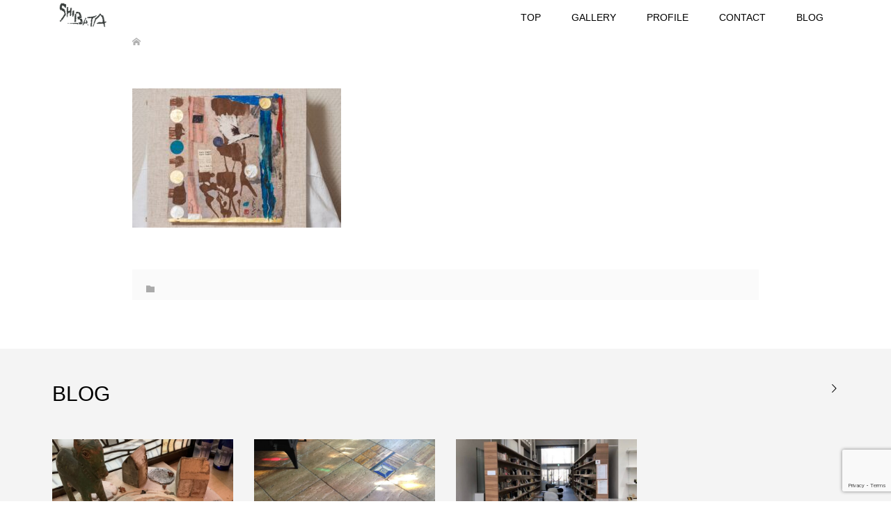

--- FILE ---
content_type: text/html; charset=UTF-8
request_url: https://shibataart.com/z171006-shibata-017/
body_size: 9734
content:
<!DOCTYPE html>
<html dir="ltr" lang="ja"
	prefix="og: https://ogp.me/ns#" >
<head>
	<!-- Google Tag Manager -->
<script>(function(w,d,s,l,i){w[l]=w[l]||[];w[l].push({'gtm.start':
new Date().getTime(),event:'gtm.js'});var f=d.getElementsByTagName(s)[0],
j=d.createElement(s),dl=l!='dataLayer'?'&l='+l:'';j.async=true;j.src=
'https://www.googletagmanager.com/gtm.js?id='+i+dl;f.parentNode.insertBefore(j,f);
})(window,document,'script','dataLayer','GTM-N8WMGPV');</script>
<!-- End Google Tag Manager -->
<meta charset="UTF-8">
<meta name="description" content="Japanese artist Nagatoshi Shibata">
<meta name="viewport" content="width=device-width">
<title>Z171006-Shibata-017 | 現代日本画家 柴田長俊の世界</title>

		<!-- All in One SEO 4.2.8 - aioseo.com -->
		<meta name="robots" content="max-image-preview:large" />
		<link rel="canonical" href="https://shibataart.com/z171006-shibata-017/" />
		<meta name="generator" content="All in One SEO (AIOSEO) 4.2.8 " />
		<meta property="og:locale" content="ja_JP" />
		<meta property="og:site_name" content="現代日本画家　柴田長俊の世界 | Japanese artist Nagatoshi Shibata" />
		<meta property="og:type" content="article" />
		<meta property="og:title" content="Z171006-Shibata-017 | 現代日本画家 柴田長俊の世界" />
		<meta property="og:url" content="https://shibataart.com/z171006-shibata-017/" />
		<meta property="article:published_time" content="2020-11-27T13:23:31+00:00" />
		<meta property="article:modified_time" content="2020-11-27T13:23:31+00:00" />
		<meta name="twitter:card" content="summary_large_image" />
		<meta name="twitter:title" content="Z171006-Shibata-017 | 現代日本画家 柴田長俊の世界" />
		<script type="application/ld+json" class="aioseo-schema">
			{"@context":"https:\/\/schema.org","@graph":[{"@type":"BreadcrumbList","@id":"https:\/\/shibataart.com\/z171006-shibata-017\/#breadcrumblist","itemListElement":[{"@type":"ListItem","@id":"https:\/\/shibataart.com\/#listItem","position":1,"item":{"@type":"WebPage","@id":"https:\/\/shibataart.com\/","name":"\u30db\u30fc\u30e0","description":"Japanese artist Nagatoshi Shibata","url":"https:\/\/shibataart.com\/"},"nextItem":"https:\/\/shibataart.com\/z171006-shibata-017\/#listItem"},{"@type":"ListItem","@id":"https:\/\/shibataart.com\/z171006-shibata-017\/#listItem","position":2,"item":{"@type":"WebPage","@id":"https:\/\/shibataart.com\/z171006-shibata-017\/","name":"Z171006-Shibata-017","url":"https:\/\/shibataart.com\/z171006-shibata-017\/"},"previousItem":"https:\/\/shibataart.com\/#listItem"}]},{"@type":"ItemPage","@id":"https:\/\/shibataart.com\/z171006-shibata-017\/#itempage","url":"https:\/\/shibataart.com\/z171006-shibata-017\/","name":"Z171006-Shibata-017 | \u73fe\u4ee3\u65e5\u672c\u753b\u5bb6 \u67f4\u7530\u9577\u4fca\u306e\u4e16\u754c","inLanguage":"ja","isPartOf":{"@id":"https:\/\/shibataart.com\/#website"},"breadcrumb":{"@id":"https:\/\/shibataart.com\/z171006-shibata-017\/#breadcrumblist"},"author":"https:\/\/shibataart.com\/author\/shibata\/#author","creator":"https:\/\/shibataart.com\/author\/shibata\/#author","datePublished":"2020-11-27T13:23:31+09:00","dateModified":"2020-11-27T13:23:31+09:00"},{"@type":"Organization","@id":"https:\/\/shibataart.com\/#organization","name":"\u73fe\u4ee3\u65e5\u672c\u753b\u5bb6\u3000\u67f4\u7530\u9577\u4fca\u306e\u4e16\u754c","url":"https:\/\/shibataart.com\/"},{"@type":"WebSite","@id":"https:\/\/shibataart.com\/#website","url":"https:\/\/shibataart.com\/","name":"\u73fe\u4ee3\u65e5\u672c\u753b\u5bb6\u3000\u67f4\u7530\u9577\u4fca\u306e\u4e16\u754c","description":"Japanese artist Nagatoshi Shibata","inLanguage":"ja","publisher":{"@id":"https:\/\/shibataart.com\/#organization"}}]}
		</script>
		<script type="text/javascript" >
			window.ga=window.ga||function(){(ga.q=ga.q||[]).push(arguments)};ga.l=+new Date;
			ga('create', "G-6JB0FRQ0JW", 'auto');
			ga('send', 'pageview');
		</script>
		<script async src="https://www.google-analytics.com/analytics.js"></script>
		<!-- All in One SEO -->

<link rel='dns-prefetch' href='//www.google.com' />
<link rel='dns-prefetch' href='//s.w.org' />
<link rel="alternate" type="application/rss+xml" title="現代日本画家　柴田長俊の世界 &raquo; Z171006-Shibata-017 のコメントのフィード" href="https://shibataart.com/feed/?attachment_id=248" />
<link rel='stylesheet' id='wp-block-library-css'  href='https://shibataart.com/wp-includes/css/dist/block-library/style.min.css?ver=5.9.5' type='text/css' media='all' />
<style id='global-styles-inline-css' type='text/css'>
body{--wp--preset--color--black: #000000;--wp--preset--color--cyan-bluish-gray: #abb8c3;--wp--preset--color--white: #ffffff;--wp--preset--color--pale-pink: #f78da7;--wp--preset--color--vivid-red: #cf2e2e;--wp--preset--color--luminous-vivid-orange: #ff6900;--wp--preset--color--luminous-vivid-amber: #fcb900;--wp--preset--color--light-green-cyan: #7bdcb5;--wp--preset--color--vivid-green-cyan: #00d084;--wp--preset--color--pale-cyan-blue: #8ed1fc;--wp--preset--color--vivid-cyan-blue: #0693e3;--wp--preset--color--vivid-purple: #9b51e0;--wp--preset--gradient--vivid-cyan-blue-to-vivid-purple: linear-gradient(135deg,rgba(6,147,227,1) 0%,rgb(155,81,224) 100%);--wp--preset--gradient--light-green-cyan-to-vivid-green-cyan: linear-gradient(135deg,rgb(122,220,180) 0%,rgb(0,208,130) 100%);--wp--preset--gradient--luminous-vivid-amber-to-luminous-vivid-orange: linear-gradient(135deg,rgba(252,185,0,1) 0%,rgba(255,105,0,1) 100%);--wp--preset--gradient--luminous-vivid-orange-to-vivid-red: linear-gradient(135deg,rgba(255,105,0,1) 0%,rgb(207,46,46) 100%);--wp--preset--gradient--very-light-gray-to-cyan-bluish-gray: linear-gradient(135deg,rgb(238,238,238) 0%,rgb(169,184,195) 100%);--wp--preset--gradient--cool-to-warm-spectrum: linear-gradient(135deg,rgb(74,234,220) 0%,rgb(151,120,209) 20%,rgb(207,42,186) 40%,rgb(238,44,130) 60%,rgb(251,105,98) 80%,rgb(254,248,76) 100%);--wp--preset--gradient--blush-light-purple: linear-gradient(135deg,rgb(255,206,236) 0%,rgb(152,150,240) 100%);--wp--preset--gradient--blush-bordeaux: linear-gradient(135deg,rgb(254,205,165) 0%,rgb(254,45,45) 50%,rgb(107,0,62) 100%);--wp--preset--gradient--luminous-dusk: linear-gradient(135deg,rgb(255,203,112) 0%,rgb(199,81,192) 50%,rgb(65,88,208) 100%);--wp--preset--gradient--pale-ocean: linear-gradient(135deg,rgb(255,245,203) 0%,rgb(182,227,212) 50%,rgb(51,167,181) 100%);--wp--preset--gradient--electric-grass: linear-gradient(135deg,rgb(202,248,128) 0%,rgb(113,206,126) 100%);--wp--preset--gradient--midnight: linear-gradient(135deg,rgb(2,3,129) 0%,rgb(40,116,252) 100%);--wp--preset--duotone--dark-grayscale: url('#wp-duotone-dark-grayscale');--wp--preset--duotone--grayscale: url('#wp-duotone-grayscale');--wp--preset--duotone--purple-yellow: url('#wp-duotone-purple-yellow');--wp--preset--duotone--blue-red: url('#wp-duotone-blue-red');--wp--preset--duotone--midnight: url('#wp-duotone-midnight');--wp--preset--duotone--magenta-yellow: url('#wp-duotone-magenta-yellow');--wp--preset--duotone--purple-green: url('#wp-duotone-purple-green');--wp--preset--duotone--blue-orange: url('#wp-duotone-blue-orange');--wp--preset--font-size--small: 13px;--wp--preset--font-size--medium: 20px;--wp--preset--font-size--large: 36px;--wp--preset--font-size--x-large: 42px;}.has-black-color{color: var(--wp--preset--color--black) !important;}.has-cyan-bluish-gray-color{color: var(--wp--preset--color--cyan-bluish-gray) !important;}.has-white-color{color: var(--wp--preset--color--white) !important;}.has-pale-pink-color{color: var(--wp--preset--color--pale-pink) !important;}.has-vivid-red-color{color: var(--wp--preset--color--vivid-red) !important;}.has-luminous-vivid-orange-color{color: var(--wp--preset--color--luminous-vivid-orange) !important;}.has-luminous-vivid-amber-color{color: var(--wp--preset--color--luminous-vivid-amber) !important;}.has-light-green-cyan-color{color: var(--wp--preset--color--light-green-cyan) !important;}.has-vivid-green-cyan-color{color: var(--wp--preset--color--vivid-green-cyan) !important;}.has-pale-cyan-blue-color{color: var(--wp--preset--color--pale-cyan-blue) !important;}.has-vivid-cyan-blue-color{color: var(--wp--preset--color--vivid-cyan-blue) !important;}.has-vivid-purple-color{color: var(--wp--preset--color--vivid-purple) !important;}.has-black-background-color{background-color: var(--wp--preset--color--black) !important;}.has-cyan-bluish-gray-background-color{background-color: var(--wp--preset--color--cyan-bluish-gray) !important;}.has-white-background-color{background-color: var(--wp--preset--color--white) !important;}.has-pale-pink-background-color{background-color: var(--wp--preset--color--pale-pink) !important;}.has-vivid-red-background-color{background-color: var(--wp--preset--color--vivid-red) !important;}.has-luminous-vivid-orange-background-color{background-color: var(--wp--preset--color--luminous-vivid-orange) !important;}.has-luminous-vivid-amber-background-color{background-color: var(--wp--preset--color--luminous-vivid-amber) !important;}.has-light-green-cyan-background-color{background-color: var(--wp--preset--color--light-green-cyan) !important;}.has-vivid-green-cyan-background-color{background-color: var(--wp--preset--color--vivid-green-cyan) !important;}.has-pale-cyan-blue-background-color{background-color: var(--wp--preset--color--pale-cyan-blue) !important;}.has-vivid-cyan-blue-background-color{background-color: var(--wp--preset--color--vivid-cyan-blue) !important;}.has-vivid-purple-background-color{background-color: var(--wp--preset--color--vivid-purple) !important;}.has-black-border-color{border-color: var(--wp--preset--color--black) !important;}.has-cyan-bluish-gray-border-color{border-color: var(--wp--preset--color--cyan-bluish-gray) !important;}.has-white-border-color{border-color: var(--wp--preset--color--white) !important;}.has-pale-pink-border-color{border-color: var(--wp--preset--color--pale-pink) !important;}.has-vivid-red-border-color{border-color: var(--wp--preset--color--vivid-red) !important;}.has-luminous-vivid-orange-border-color{border-color: var(--wp--preset--color--luminous-vivid-orange) !important;}.has-luminous-vivid-amber-border-color{border-color: var(--wp--preset--color--luminous-vivid-amber) !important;}.has-light-green-cyan-border-color{border-color: var(--wp--preset--color--light-green-cyan) !important;}.has-vivid-green-cyan-border-color{border-color: var(--wp--preset--color--vivid-green-cyan) !important;}.has-pale-cyan-blue-border-color{border-color: var(--wp--preset--color--pale-cyan-blue) !important;}.has-vivid-cyan-blue-border-color{border-color: var(--wp--preset--color--vivid-cyan-blue) !important;}.has-vivid-purple-border-color{border-color: var(--wp--preset--color--vivid-purple) !important;}.has-vivid-cyan-blue-to-vivid-purple-gradient-background{background: var(--wp--preset--gradient--vivid-cyan-blue-to-vivid-purple) !important;}.has-light-green-cyan-to-vivid-green-cyan-gradient-background{background: var(--wp--preset--gradient--light-green-cyan-to-vivid-green-cyan) !important;}.has-luminous-vivid-amber-to-luminous-vivid-orange-gradient-background{background: var(--wp--preset--gradient--luminous-vivid-amber-to-luminous-vivid-orange) !important;}.has-luminous-vivid-orange-to-vivid-red-gradient-background{background: var(--wp--preset--gradient--luminous-vivid-orange-to-vivid-red) !important;}.has-very-light-gray-to-cyan-bluish-gray-gradient-background{background: var(--wp--preset--gradient--very-light-gray-to-cyan-bluish-gray) !important;}.has-cool-to-warm-spectrum-gradient-background{background: var(--wp--preset--gradient--cool-to-warm-spectrum) !important;}.has-blush-light-purple-gradient-background{background: var(--wp--preset--gradient--blush-light-purple) !important;}.has-blush-bordeaux-gradient-background{background: var(--wp--preset--gradient--blush-bordeaux) !important;}.has-luminous-dusk-gradient-background{background: var(--wp--preset--gradient--luminous-dusk) !important;}.has-pale-ocean-gradient-background{background: var(--wp--preset--gradient--pale-ocean) !important;}.has-electric-grass-gradient-background{background: var(--wp--preset--gradient--electric-grass) !important;}.has-midnight-gradient-background{background: var(--wp--preset--gradient--midnight) !important;}.has-small-font-size{font-size: var(--wp--preset--font-size--small) !important;}.has-medium-font-size{font-size: var(--wp--preset--font-size--medium) !important;}.has-large-font-size{font-size: var(--wp--preset--font-size--large) !important;}.has-x-large-font-size{font-size: var(--wp--preset--font-size--x-large) !important;}
</style>
<link rel='stylesheet' id='contact-form-7-css'  href='https://shibataart.com/wp-content/plugins/contact-form-7/includes/css/styles.css?ver=5.5.4' type='text/css' media='all' />
<link rel='stylesheet' id='parent-style-css'  href='https://shibataart.com/wp-content/themes/oops_tcd048/style.css?ver=5.9.5' type='text/css' media='all' />
<link rel='stylesheet' id='oops-slick-css'  href='https://shibataart.com/wp-content/themes/oops_tcd048/css/slick.min.css?ver=5.9.5' type='text/css' media='all' />
<link rel='stylesheet' id='oops-slick-theme-css'  href='https://shibataart.com/wp-content/themes/oops_tcd048/css/slick-theme.min.css?ver=5.9.5' type='text/css' media='all' />
<link rel='stylesheet' id='oops-style-css'  href='https://shibataart.com/wp-content/themes/oops_tcd048_child/style.css?ver=0.1.2' type='text/css' media='all' />
<link rel='stylesheet' id='oops-responsive-css'  href='https://shibataart.com/wp-content/themes/oops_tcd048/responsive.min.css?ver=0.1.2' type='text/css' media='all' />
<script type='text/javascript' src='https://shibataart.com/wp-includes/js/jquery/jquery.min.js?ver=3.6.0' id='jquery-core-js'></script>
<script type='text/javascript' src='https://shibataart.com/wp-includes/js/jquery/jquery-migrate.min.js?ver=3.3.2' id='jquery-migrate-js'></script>
<link rel="https://api.w.org/" href="https://shibataart.com/wp-json/" /><link rel="alternate" type="application/json" href="https://shibataart.com/wp-json/wp/v2/media/248" /><link rel="EditURI" type="application/rsd+xml" title="RSD" href="https://shibataart.com/xmlrpc.php?rsd" />
<link rel="wlwmanifest" type="application/wlwmanifest+xml" href="https://shibataart.com/wp-includes/wlwmanifest.xml" /> 
<meta name="generator" content="WordPress 5.9.5" />
<link rel='shortlink' href='https://shibataart.com/?p=248' />
<link rel="alternate" type="application/json+oembed" href="https://shibataart.com/wp-json/oembed/1.0/embed?url=https%3A%2F%2Fshibataart.com%2Fz171006-shibata-017%2F" />
<link rel="alternate" type="text/xml+oembed" href="https://shibataart.com/wp-json/oembed/1.0/embed?url=https%3A%2F%2Fshibataart.com%2Fz171006-shibata-017%2F&#038;format=xml" />
<!-- Google Tag Manager -->
<script>(function(w,d,s,l,i){w[l]=w[l]||[];w[l].push({'gtm.start':
new Date().getTime(),event:'gtm.js'});var f=d.getElementsByTagName(s)[0],
j=d.createElement(s),dl=l!='dataLayer'?'&l='+l:'';j.async=true;j.src=
'https://www.googletagmanager.com/gtm.js?id='+i+dl;f.parentNode.insertBefore(j,f);
})(window,document,'script','dataLayer','GTM-N8WMGPV');</script>
<!-- End Google Tag Manager -->
		<style>
.p-cta--1::before { background: #000000; opacity: 0.5; }
.p-cta--1 .p-cta__btn { background: #ff8000; }
.p-cta--1 .p-cta__btn:hover { background: #444444; }
.p-cta--2::before { background: #000000; opacity: 0.5; }
.p-cta--2 .p-cta__btn { background: #ff8000; }
.p-cta--2 .p-cta__btn:hover { background: #444444; }
.p-cta--3::before { background: #000000; opacity: 0.5; }
.p-cta--3 .p-cta__btn { background: #ff8000; }
.p-cta--3 .p-cta__btn:hover { background: #444444; }
</style>
<style>
.p-footer-cta--1 .p-footer-cta__inner { background: rgba( 0, 0, 0, 1); }
.p-footer-cta--1 .p-footer-cta__btn { background: #ff8000; }
.p-footer-cta--1 .p-footer-cta__btn:hover { background: #444444; }
.p-footer-cta--2 .p-footer-cta__inner { background: rgba( 0, 0, 0, 1); }
.p-footer-cta--2 .p-footer-cta__btn { background: #ff8000; }
.p-footer-cta--2 .p-footer-cta__btn:hover { background: #444444; }
.p-footer-cta--3 .p-footer-cta__inner { background: rgba( 0, 0, 0, 1); }
.p-footer-cta--3 .p-footer-cta__btn { background: #ff8000; }
.p-footer-cta--3 .p-footer-cta__btn:hover { background: #444444; }
</style>
<link rel="shortcut icon" href="https://shibataart.com/wp-content/uploads/2019/07/logo_hachinohe.png">
<style>
/* Primary color */
.p-global-nav .sub-menu a, .p-news-ticker, .p-widget-dropdown, .p-widget-dropdown select, .p-headline, .p-latest-news__title, .l-footer, .p-menu-button.is-active { background: #f4f4f4; }

/* Secondary color */
.p-global-nav .sub-menu li a:hover, .p-widget-search__submit:hover, .p-button, .p-review__button:hover, .p-pager__item a:hover, .c-comment__form-submit:hover { background: #ffffff; }
.l-header--large .p-global-nav > li > a:hover, .p-global-nav > .current-menu-item > a, .p-global-nav > li > a:hover, .p-global-nav .current-menu-item > a .p-widget-list a:hover, .p-article01__category a:hover { color: #ffffff; }

/* Tertiary color */
.p-button:hover { background: #000000; }

/* font type */
body { font-family: Verdana, "ヒラギノ角ゴ ProN W3", "Hiragino Kaku Gothic ProN", "メイリオ", Meiryo, sans-serif; }

/* headline font type */
.p-index-slider__item-catch, .p-index-content01__catch, .p-index-content02__item-catch, .p-showcase__catch, .p-index-content04__catch, .p-index-content06__item-catch, .p-index-content07__catch, .p-index-content09__catch, .p-footer-blog__catch, .p-article01__title, .p-page-header__title, .p-headline, .p-article02__title, .p-latest-news__title h2, .p-review__name, .p-review-header__title, #js-header-video .caption .title, #js-header-youtube .caption .title {
font-family: Segoe UI, "ヒラギノ角ゴ ProN W3", "Hiragino Kaku Gothic ProN", "メイリオ", Meiryo, sans-serif; 
}

/* load */
@-webkit-keyframes loading-square-loader {
  0% { box-shadow: 16px -8px rgba(244, 244, 244, 0), 32px 0 rgba(244, 244, 244, 0), 0 -16px rgba(244, 244, 244, 0), 16px -16px rgba(244, 244, 244, 0), 32px -16px rgba(244, 244, 244, 0), 0 -32px rgba(244, 244, 244, 0), 16px -32px rgba(244, 244, 244, 0), 32px -32px rgba(242, 205, 123, 0); }
  5% { box-shadow: 16px -8px rgba(244, 244, 244, 0), 32px 0 rgba(244, 244, 244, 0), 0 -16px rgba(244, 244, 244, 0), 16px -16px rgba(244, 244, 244, 0), 32px -16px rgba(244, 244, 244, 0), 0 -32px rgba(244, 244, 244, 0), 16px -32px rgba(244, 244, 244, 0), 32px -32px rgba(242, 205, 123, 0); }
  10% { box-shadow: 16px 0 rgba(244, 244, 244, 1), 32px -8px rgba(244, 244, 244, 0), 0 -16px rgba(244, 244, 244, 0), 16px -16px rgba(244, 244, 244, 0), 32px -16px rgba(244, 244, 244, 0), 0 -32px rgba(244, 244, 244, 0), 16px -32px rgba(244, 244, 244, 0), 32px -32px rgba(242, 205, 123, 0); }
  15% { box-shadow: 16px 0 rgba(244, 244, 244, 1), 32px 0 rgba(244, 244, 244, 1), 0 -24px rgba(244, 244, 244, 0), 16px -16px rgba(244, 244, 244, 0), 32px -16px rgba(244, 244, 244, 0), 0 -32px rgba(244, 244, 244, 0), 16px -32px rgba(244, 244, 244, 0), 32px -32px rgba(242, 205, 123, 0); }
  20% { box-shadow: 16px 0 rgba(244, 244, 244, 1), 32px 0 rgba(244, 244, 244, 1), 0 -16px rgba(244, 244, 244, 1), 16px -24px rgba(244, 244, 244, 0), 32px -16px rgba(244, 244, 244, 0), 0 -32px rgba(244, 244, 244, 0), 16px -32px rgba(244, 244, 244, 0), 32px -32px rgba(242, 205, 123, 0); }
  25% { box-shadow: 16px 0 rgba(244, 244, 244, 1), 32px 0 rgba(244, 244, 244, 1), 0 -16px rgba(244, 244, 244, 1), 16px -16px rgba(244, 244, 244, 1), 32px -24px rgba(244, 244, 244, 0), 0 -32px rgba(244, 244, 244, 0), 16px -32px rgba(244, 244, 244, 0), 32px -32px rgba(242, 205, 123, 0); }
  30% { box-shadow: 16px 0 rgba(244, 244, 244, 1), 32px 0 rgba(244, 244, 244, 1), 0 -16px rgba(244, 244, 244, 1), 16px -16px rgba(244, 244, 244, 1), 32px -16px rgba(244, 244, 244, 1), 0 -50px rgba(244, 244, 244, 0), 16px -32px rgba(244, 244, 244, 0), 32px -32px rgba(242, 205, 123, 0); }
  35% { box-shadow: 16px 0 rgba(244, 244, 244, 1), 32px 0 rgba(244, 244, 244, 1), 0 -16px rgba(244, 244, 244, 1), 16px -16px rgba(244, 244, 244, 1), 32px -16px rgba(244, 244, 244, 1), 0 -32px rgba(244, 244, 244, 1), 16px -50px rgba(244, 244, 244, 0), 32px -32px rgba(242, 205, 123, 0); }
  40% { box-shadow: 16px 0 rgba(244, 244, 244, 1), 32px 0 rgba(244, 244, 244, 1), 0 -16px rgba(244, 244, 244, 1), 16px -16px rgba(244, 244, 244, 1), 32px -16px rgba(244, 244, 244, 1), 0 -32px rgba(244, 244, 244, 1), 16px -32px rgba(244, 244, 244, 1), 32px -50px rgba(242, 205, 123, 0); }
  45%, 55% { box-shadow: 16px 0 rgba(244, 244, 244, 1), 32px 0 rgba(244, 244, 244, 1), 0 -16px rgba(244, 244, 244, 1), 16px -16px rgba(244, 244, 244, 1), 32px -16px rgba(244, 244, 244, 1), 0 -32px rgba(244, 244, 244, 1), 16px -32px rgba(244, 244, 244, 1), 32px -32px rgba(255, 255, 255, 1); }
  60% { box-shadow: 16px 8px rgba(244, 244, 244, 0), 32px 0 rgba(244, 244, 244, 1), 0 -16px rgba(244, 244, 244, 1), 16px -16px rgba(244, 244, 244, 1), 32px -16px rgba(244, 244, 244, 1), 0 -32px rgba(244, 244, 244, 1), 16px -32px rgba(244, 244, 244, 1), 32px -32px rgba(255, 255, 255, 1); }
  65% { box-shadow: 16px 8px rgba(244, 244, 244, 0), 32px 8px rgba(244, 244, 244, 0), 0 -16px rgba(244, 244, 244, 1), 16px -16px rgba(244, 244, 244, 1), 32px -16px rgba(244, 244, 244, 1), 0 -32px rgba(244, 244, 244, 1), 16px -32px rgba(244, 244, 244, 1), 32px -32px rgba(255, 255, 255, 1); }
  70% { box-shadow: 16px 8px rgba(244, 244, 244, 0), 32px 8px rgba(244, 244, 244, 0), 0 -8px rgba(244, 244, 244, 0), 16px -16px rgba(244, 244, 244, 1), 32px -16px rgba(244, 244, 244, 1), 0 -32px rgba(244, 244, 244, 1), 16px -32px rgba(244, 244, 244, 1), 32px -32px rgba(255, 255, 255, 1); }
  75% { box-shadow: 16px 8px rgba(244, 244, 244, 0), 32px 8px rgba(244, 244, 244, 0), 0 -8px rgba(244, 244, 244, 0), 16px -8px rgba(244, 244, 244, 0), 32px -16px rgba(244, 244, 244, 1), 0 -32px rgba(244, 244, 244, 1), 16px -32px rgba(244, 244, 244, 1), 32px -32px rgba(255, 255, 255, 1); }
  80% { box-shadow: 16px 8px rgba(244, 244, 244, 0), 32px 8px rgba(244, 244, 244, 0), 0 -8px rgba(244, 244, 244, 0), 16px -8px rgba(244, 244, 244, 0), 32px -8px rgba(244, 244, 244, 0), 0 -32px rgba(244, 244, 244, 1), 16px -32px rgba(244, 244, 244, 1), 32px -32px rgba(255, 255, 255, 1); }
  85% { box-shadow: 16px 8px rgba(244, 244, 244, 0), 32px 8px rgba(244, 244, 244, 0), 0 -8px rgba(244, 244, 244, 0), 16px -8px rgba(244, 244, 244, 0), 32px -8px rgba(244, 244, 244, 0), 0 -24px rgba(244, 244, 244, 0), 16px -32px rgba(244, 244, 244, 1), 32px -32px rgba(255, 255, 255, 1); }
  90% { box-shadow: 16px 8px rgba(244, 244, 244, 0), 32px 8px rgba(244, 244, 244, 0), 0 -8px rgba(244, 244, 244, 0), 16px -8px rgba(244, 244, 244, 0), 32px -8px rgba(244, 244, 244, 0), 0 -24px rgba(244, 244, 244, 0), 16px -24px rgba(244, 244, 244, 0), 32px -32px rgba(255, 255, 255, 1); }
  95%, 100% { box-shadow: 16px 8px rgba(244, 244, 244, 0), 32px 8px rgba(244, 244, 244, 0), 0 -8px rgba(244, 244, 244, 0), 16px -8px rgba(244, 244, 244, 0), 32px -8px rgba(244, 244, 244, 0), 0 -24px rgba(244, 244, 244, 0), 16px -24px rgba(244, 244, 244, 0), 32px -24px rgba(255, 255, 255, 0); }
}
@keyframes loading-square-loader {
  0% { box-shadow: 16px -8px rgba(244, 244, 244, 0), 32px 0 rgba(244, 244, 244, 0), 0 -16px rgba(244, 244, 244, 0), 16px -16px rgba(244, 244, 244, 0), 32px -16px rgba(244, 244, 244, 0), 0 -32px rgba(244, 244, 244, 0), 16px -32px rgba(244, 244, 244, 0), 32px -32px rgba(242, 205, 123, 0); }
  5% { box-shadow: 16px -8px rgba(244, 244, 244, 0), 32px 0 rgba(244, 244, 244, 0), 0 -16px rgba(244, 244, 244, 0), 16px -16px rgba(244, 244, 244, 0), 32px -16px rgba(244, 244, 244, 0), 0 -32px rgba(244, 244, 244, 0), 16px -32px rgba(244, 244, 244, 0), 32px -32px rgba(242, 205, 123, 0); }
  10% { box-shadow: 16px 0 rgba(244, 244, 244, 1), 32px -8px rgba(244, 244, 244, 0), 0 -16px rgba(244, 244, 244, 0), 16px -16px rgba(244, 244, 244, 0), 32px -16px rgba(244, 244, 244, 0), 0 -32px rgba(244, 244, 244, 0), 16px -32px rgba(244, 244, 244, 0), 32px -32px rgba(242, 205, 123, 0); }
  15% { box-shadow: 16px 0 rgba(244, 244, 244, 1), 32px 0 rgba(244, 244, 244, 1), 0 -24px rgba(244, 244, 244, 0), 16px -16px rgba(244, 244, 244, 0), 32px -16px rgba(244, 244, 244, 0), 0 -32px rgba(244, 244, 244, 0), 16px -32px rgba(244, 244, 244, 0), 32px -32px rgba(242, 205, 123, 0); }
  20% { box-shadow: 16px 0 rgba(244, 244, 244, 1), 32px 0 rgba(244, 244, 244, 1), 0 -16px rgba(244, 244, 244, 1), 16px -24px rgba(244, 244, 244, 0), 32px -16px rgba(244, 244, 244, 0), 0 -32px rgba(244, 244, 244, 0), 16px -32px rgba(244, 244, 244, 0), 32px -32px rgba(242, 205, 123, 0); }
  25% { box-shadow: 16px 0 rgba(244, 244, 244, 1), 32px 0 rgba(244, 244, 244, 1), 0 -16px rgba(244, 244, 244, 1), 16px -16px rgba(244, 244, 244, 1), 32px -24px rgba(244, 244, 244, 0), 0 -32px rgba(244, 244, 244, 0), 16px -32px rgba(244, 244, 244, 0), 32px -32px rgba(242, 205, 123, 0); }
  30% { box-shadow: 16px 0 rgba(244, 244, 244, 1), 32px 0 rgba(244, 244, 244, 1), 0 -16px rgba(244, 244, 244, 1), 16px -16px rgba(244, 244, 244, 1), 32px -16px rgba(244, 244, 244, 1), 0 -50px rgba(244, 244, 244, 0), 16px -32px rgba(244, 244, 244, 0), 32px -32px rgba(242, 205, 123, 0); }
  35% { box-shadow: 16px 0 rgba(244, 244, 244, 1), 32px 0 rgba(244, 244, 244, 1), 0 -16px rgba(244, 244, 244, 1), 16px -16px rgba(244, 244, 244, 1), 32px -16px rgba(244, 244, 244, 1), 0 -32px rgba(244, 244, 244, 1), 16px -50px rgba(244, 244, 244, 0), 32px -32px rgba(242, 205, 123, 0); }
  40% { box-shadow: 16px 0 rgba(244, 244, 244, 1), 32px 0 rgba(244, 244, 244, 1), 0 -16px rgba(244, 244, 244, 1), 16px -16px rgba(244, 244, 244, 1), 32px -16px rgba(244, 244, 244, 1), 0 -32px rgba(244, 244, 244, 1), 16px -32px rgba(244, 244, 244, 1), 32px -50px rgba(242, 205, 123, 0); }
  45%, 55% { box-shadow: 16px 0 rgba(244, 244, 244, 1), 32px 0 rgba(244, 244, 244, 1), 0 -16px rgba(244, 244, 244, 1), 16px -16px rgba(244, 244, 244, 1), 32px -16px rgba(244, 244, 244, 1), 0 -32px rgba(244, 244, 244, 1), 16px -32px rgba(244, 244, 244, 1), 32px -32px rgba(255, 255, 255, 1); }
  60% { box-shadow: 16px 8px rgba(244, 244, 244, 0), 32px 0 rgba(244, 244, 244, 1), 0 -16px rgba(244, 244, 244, 1), 16px -16px rgba(244, 244, 244, 1), 32px -16px rgba(244, 244, 244, 1), 0 -32px rgba(244, 244, 244, 1), 16px -32px rgba(244, 244, 244, 1), 32px -32px rgba(255, 255, 255, 1); }
  65% { box-shadow: 16px 8px rgba(244, 244, 244, 0), 32px 8px rgba(244, 244, 244, 0), 0 -16px rgba(244, 244, 244, 1), 16px -16px rgba(244, 244, 244, 1), 32px -16px rgba(244, 244, 244, 1), 0 -32px rgba(244, 244, 244, 1), 16px -32px rgba(244, 244, 244, 1), 32px -32px rgba(255, 255, 255, 1); }
  70% { box-shadow: 16px 8px rgba(244, 244, 244, 0), 32px 8px rgba(244, 244, 244, 0), 0 -8px rgba(244, 244, 244, 0), 16px -16px rgba(244, 244, 244, 1), 32px -16px rgba(244, 244, 244, 1), 0 -32px rgba(244, 244, 244, 1), 16px -32px rgba(244, 244, 244, 1), 32px -32px rgba(255, 255, 255, 1); }
  75% { box-shadow: 16px 8px rgba(244, 244, 244, 0), 32px 8px rgba(244, 244, 244, 0), 0 -8px rgba(244, 244, 244, 0), 16px -8px rgba(244, 244, 244, 0), 32px -16px rgba(244, 244, 244, 1), 0 -32px rgba(244, 244, 244, 1), 16px -32px rgba(244, 244, 244, 1), 32px -32px rgba(255, 255, 255, 1); }
  80% { box-shadow: 16px 8px rgba(244, 244, 244, 0), 32px 8px rgba(244, 244, 244, 0), 0 -8px rgba(244, 244, 244, 0), 16px -8px rgba(244, 244, 244, 0), 32px -8px rgba(244, 244, 244, 0), 0 -32px rgba(244, 244, 244, 1), 16px -32px rgba(244, 244, 244, 1), 32px -32px rgba(255, 255, 255, 1); }
  85% { box-shadow: 16px 8px rgba(244, 244, 244, 0), 32px 8px rgba(244, 244, 244, 0), 0 -8px rgba(244, 244, 244, 0), 16px -8px rgba(244, 244, 244, 0), 32px -8px rgba(244, 244, 244, 0), 0 -24px rgba(244, 244, 244, 0), 16px -32px rgba(244, 244, 244, 1), 32px -32px rgba(255, 255, 255, 1); }
  90% { box-shadow: 16px 8px rgba(244, 244, 244, 0), 32px 8px rgba(244, 244, 244, 0), 0 -8px rgba(244, 244, 244, 0), 16px -8px rgba(244, 244, 244, 0), 32px -8px rgba(244, 244, 244, 0), 0 -24px rgba(244, 244, 244, 0), 16px -24px rgba(244, 244, 244, 0), 32px -32px rgba(255, 255, 255, 1); }
  95%, 100% { box-shadow: 16px 8px rgba(244, 244, 244, 0), 32px 8px rgba(244, 244, 244, 0), 0 -8px rgba(244, 244, 244, 0), 16px -8px rgba(244, 244, 244, 0), 32px -8px rgba(244, 244, 244, 0), 0 -24px rgba(244, 244, 244, 0), 16px -24px rgba(244, 244, 244, 0), 32px -24px rgba(255, 255, 255, 0); }
}

.c-load--type2:before { box-shadow: 16px 0 0 rgba(244, 244, 244, 1), 32px 0 0 rgba(244, 244, 244, 1), 0 -16px 0 rgba(244, 244, 244, 1), 16px -16px 0 rgba(244, 244, 244, 1), 32px -16px 0 rgba(244, 244, 244, 1), 0 -32px rgba(244, 244, 244, 1), 16px -32px rgba(244, 244, 244, 1), 32px -32px rgba(255, 255, 255, 0); }
.c-load--type2:after { background-color: rgba(255, 255, 255, 1); }
.c-load--type1 { border: 3px solid rgba(244, 244, 244, 0.2); border-top-color: #f4f4f4; }
#site_loader_animation.c-load--type3 i { background: #f4f4f4; }

/* hover effect */
.p-hover-effect--type1:hover img { -webkit-transform: scale(1.2); transform: scale(1.2); }
.p-hover-effect--type2 img { margin-left: 15px; -webkit-transform: scale(1.2) translate3d(-15px, 0, 0); transform: scale(1.2) translate3d(-15px, 0, 0);}
.p-hover-effect--type2:hover img { opacity: 0.5 }
.p-hover-effect--type3 { background: #ffffff; }
.p-hover-effect--type3:hover img { opacity: 0.5; }

/* Page header */

/* Entry body */
.p-entry__body a { color: #ff7f00; }

/* Header */
.l-header, .l-header--large.is-active { background: rgba(255, 255, 255, 1); }
.l-header__logo a { color: #000000; } 
.p-global-nav > li > a, .l-header--large.is-active .p-global-nav > li > a { color: #000000; }

/* Contents builder */
#cb_2::before { background: rgba( 0, 0, 0, 0.4); }
#cb_3::before { background: rgba( 181, 167, 141, 1.0); }

/* Footer bar */

/* Responsive */
@media only screen and (max-width: 1200px) {
.l-header, .l-header--large.is-active { background: #ffffff; }
.p-global-nav { background: rgba(244, 244, 244, 0.8); }	
.l-header__logo a { color: #000000; } 
}
@media only screen and (max-width: 767px) {

@-webkit-keyframes loading-square-loader {
  0% { box-shadow: 10px -5px rgba(244, 244, 244, 0), 20px 0 rgba(244, 244, 244, 0), 0 -10px rgba(244, 244, 244, 0), 10px -10px rgba(244, 244, 244, 0), 20px -10px rgba(244, 244, 244, 0), 0 -20px rgba(244, 244, 244, 0), 10px -20px rgba(244, 244, 244, 0), 20px -20px rgba(242, 205, 123, 0); }
  5% { box-shadow: 10px -5px rgba(244, 244, 244, 0), 20px 0 rgba(244, 244, 244, 0), 0 -10px rgba(244, 244, 244, 0), 10px -10px rgba(244, 244, 244, 0), 20px -10px rgba(244, 244, 244, 0), 0 -20px rgba(244, 244, 244, 0), 10px -20px rgba(244, 244, 244, 0), 20px -20px rgba(242, 205, 123, 0); }
  10% { box-shadow: 10px 0 rgba(244, 244, 244, 1), 20px -5px rgba(244, 244, 244, 0), 0 -10px rgba(244, 244, 244, 0), 10px -10px rgba(244, 244, 244, 0), 20px -10px rgba(244, 244, 244, 0), 0 -20px rgba(244, 244, 244, 0), 10px -20px rgba(244, 244, 244, 0), 20px -20px rgba(242, 205, 123, 0); }
  15% { box-shadow: 10px 0 rgba(244, 244, 244, 1), 20px 0 rgba(244, 244, 244, 1), 0 -15px rgba(244, 244, 244, 0), 10px -10px rgba(244, 244, 244, 0), 20px -10px rgba(244, 244, 244, 0), 0 -20px rgba(244, 244, 244, 0), 10px -20px rgba(244, 244, 244, 0), 20px -20px rgba(242, 205, 123, 0); }
  20% { box-shadow: 10px 0 rgba(244, 244, 244, 1), 20px 0 rgba(244, 244, 244, 1), 0 -10px rgba(244, 244, 244, 1), 10px -15px rgba(244, 244, 244, 0), 20px -10px rgba(244, 244, 244, 0), 0 -20px rgba(244, 244, 244, 0), 10px -20px rgba(244, 244, 244, 0), 20px -20px rgba(242, 205, 123, 0); }
  25% { box-shadow: 10px 0 rgba(244, 244, 244, 1), 20px 0 rgba(244, 244, 244, 1), 0 -10px rgba(244, 244, 244, 1), 10px -10px rgba(244, 244, 244, 1), 20px -15px rgba(244, 244, 244, 0), 0 -20px rgba(244, 244, 244, 0), 10px -20px rgba(244, 244, 244, 0), 20px -20px rgba(242, 205, 123, 0); }
  30% { box-shadow: 10px 0 rgba(244, 244, 244, 1), 20px 0 rgba(244, 244, 244, 1), 0 -10px rgba(244, 244, 244, 1), 10px -10px rgba(244, 244, 244, 1), 20px -10px rgba(244, 244, 244, 1), 0 -50px rgba(244, 244, 244, 0), 10px -20px rgba(244, 244, 244, 0), 20px -20px rgba(242, 205, 123, 0); }
  35% { box-shadow: 10px 0 rgba(244, 244, 244, 1), 20px 0 rgba(244, 244, 244, 1), 0 -10px rgba(244, 244, 244, 1), 10px -10px rgba(244, 244, 244, 1), 20px -10px rgba(244, 244, 244, 1), 0 -20px rgba(244, 244, 244, 1), 10px -50px rgba(244, 244, 244, 0), 20px -20px rgba(242, 205, 123, 0); }
  40% { box-shadow: 10px 0 rgba(244, 244, 244, 1), 20px 0 rgba(244, 244, 244, 1), 0 -10px rgba(244, 244, 244, 1), 10px -10px rgba(244, 244, 244, 1), 20px -10px rgba(244, 244, 244, 1), 0 -20px rgba(244, 244, 244, 1), 10px -20px rgba(244, 244, 244, 1), 20px -50px rgba(242, 205, 123, 0); }
  45%, 55% { box-shadow: 10px 0 rgba(244, 244, 244, 1), 20px 0 rgba(244, 244, 244, 1), 0 -10px rgba(244, 244, 244, 1), 10px -10px rgba(244, 244, 244, 1), 20px -10px rgba(244, 244, 244, 1), 0 -20px rgba(244, 244, 244, 1), 10px -20px rgba(244, 244, 244, 1), 20px -20px rgba(255, 255, 255, 1); }
  60% { box-shadow: 10px 5px rgba(244, 244, 244, 0), 20px 0 rgba(244, 244, 244, 1), 0 -10px rgba(244, 244, 244, 1), 10px -10px rgba(244, 244, 244, 1), 20px -10px rgba(244, 244, 244, 1), 0 -20px rgba(244, 244, 244, 1), 10px -20px rgba(244, 244, 244, 1), 20px -20px rgba(255, 255, 255, 1); }
  65% { box-shadow: 10px 5px rgba(244, 244, 244, 0), 20px 5px rgba(244, 244, 244, 0), 0 -10px rgba(244, 244, 244, 1), 10px -10px rgba(244, 244, 244, 1), 20px -10px rgba(244, 244, 244, 1), 0 -20px rgba(244, 244, 244, 1), 10px -20px rgba(244, 244, 244, 1), 20px -20px rgba(255, 255, 255, 1); }
  70% { box-shadow: 10px 5px rgba(244, 244, 244, 0), 20px 5px rgba(244, 244, 244, 0), 0 -5px rgba(244, 244, 244, 0), 10px -10px rgba(244, 244, 244, 1), 20px -10px rgba(244, 244, 244, 1), 0 -20px rgba(244, 244, 244, 1), 10px -20px rgba(244, 244, 244, 1), 20px -20px rgba(255, 255, 255, 1); }
  75% { box-shadow: 10px 5px rgba(244, 244, 244, 0), 20px 5px rgba(244, 244, 244, 0), 0 -5px rgba(244, 244, 244, 0), 10px -5px rgba(244, 244, 244, 0), 20px -10px rgba(244, 244, 244, 1), 0 -20px rgba(244, 244, 244, 1), 10px -20px rgba(244, 244, 244, 1), 20px -20px rgba(255, 255, 255, 1); }
  80% { box-shadow: 10px 5px rgba(244, 244, 244, 0), 20px 5px rgba(244, 244, 244, 0), 0 -5px rgba(244, 244, 244, 0), 10px -5px rgba(244, 244, 244, 0), 20px -5px rgba(244, 244, 244, 0), 0 -20px rgba(244, 244, 244, 1), 10px -20px rgba(244, 244, 244, 1), 20px -20px rgba(255, 255, 255, 1); }
  85% { box-shadow: 10px 5px rgba(244, 244, 244, 0), 20px 5px rgba(244, 244, 244, 0), 0 -5px rgba(244, 244, 244, 0), 10px -5px rgba(244, 244, 244, 0), 20px -5px rgba(244, 244, 244, 0), 0 -15px rgba(244, 244, 244, 0), 10px -20px rgba(244, 244, 244, 1), 20px -20px rgba(255, 255, 255, 1); }
  90% { box-shadow: 10px 5px rgba(244, 244, 244, 0), 20px 5px rgba(244, 244, 244, 0), 0 -5px rgba(244, 244, 244, 0), 10px -5px rgba(244, 244, 244, 0), 20px -5px rgba(244, 244, 244, 0), 0 -15px rgba(244, 244, 244, 0), 10px -15px rgba(244, 244, 244, 0), 20px -20px rgba(255, 255, 255, 1); }
  95%, 100% { box-shadow: 10px 5px rgba(244, 244, 244, 0), 20px 5px rgba(244, 244, 244, 0), 0 -5px rgba(244, 244, 244, 0), 10px -5px rgba(244, 244, 244, 0), 20px -5px rgba(244, 244, 244, 0), 0 -15px rgba(244, 244, 244, 0), 10px -15px rgba(244, 244, 244, 0), 20px -15px rgba(255, 255, 255, 0); }
}
@keyframes loading-square-loader {
  0% { box-shadow: 10px -5px rgba(244, 244, 244, 0), 20px 0 rgba(244, 244, 244, 0), 0 -10px rgba(244, 244, 244, 0), 10px -10px rgba(244, 244, 244, 0), 20px -10px rgba(244, 244, 244, 0), 0 -20px rgba(244, 244, 244, 0), 10px -20px rgba(244, 244, 244, 0), 20px -20px rgba(242, 205, 123, 0); }
  5% { box-shadow: 10px -5px rgba(244, 244, 244, 0), 20px 0 rgba(244, 244, 244, 0), 0 -10px rgba(244, 244, 244, 0), 10px -10px rgba(244, 244, 244, 0), 20px -10px rgba(244, 244, 244, 0), 0 -20px rgba(244, 244, 244, 0), 10px -20px rgba(244, 244, 244, 0), 20px -20px rgba(242, 205, 123, 0); }
  10% { box-shadow: 10px 0 rgba(244, 244, 244, 1), 20px -5px rgba(244, 244, 244, 0), 0 -10px rgba(244, 244, 244, 0), 10px -10px rgba(244, 244, 244, 0), 20px -10px rgba(244, 244, 244, 0), 0 -20px rgba(244, 244, 244, 0), 10px -20px rgba(244, 244, 244, 0), 20px -20px rgba(242, 205, 123, 0); }
  15% { box-shadow: 10px 0 rgba(244, 244, 244, 1), 20px 0 rgba(244, 244, 244, 1), 0 -15px rgba(244, 244, 244, 0), 10px -10px rgba(244, 244, 244, 0), 20px -10px rgba(244, 244, 244, 0), 0 -20px rgba(244, 244, 244, 0), 10px -20px rgba(244, 244, 244, 0), 20px -20px rgba(242, 205, 123, 0); }
  20% { box-shadow: 10px 0 rgba(244, 244, 244, 1), 20px 0 rgba(244, 244, 244, 1), 0 -10px rgba(244, 244, 244, 1), 10px -15px rgba(244, 244, 244, 0), 20px -10px rgba(244, 244, 244, 0), 0 -20px rgba(244, 244, 244, 0), 10px -20px rgba(244, 244, 244, 0), 20px -20px rgba(242, 205, 123, 0); }
  25% { box-shadow: 10px 0 rgba(244, 244, 244, 1), 20px 0 rgba(244, 244, 244, 1), 0 -10px rgba(244, 244, 244, 1), 10px -10px rgba(244, 244, 244, 1), 20px -15px rgba(244, 244, 244, 0), 0 -20px rgba(244, 244, 244, 0), 10px -20px rgba(244, 244, 244, 0), 20px -20px rgba(242, 205, 123, 0); }
  30% { box-shadow: 10px 0 rgba(244, 244, 244, 1), 20px 0 rgba(244, 244, 244, 1), 0 -10px rgba(244, 244, 244, 1), 10px -10px rgba(244, 244, 244, 1), 20px -10px rgba(244, 244, 244, 1), 0 -50px rgba(244, 244, 244, 0), 10px -20px rgba(244, 244, 244, 0), 20px -20px rgba(242, 205, 123, 0); }
  35% { box-shadow: 10px 0 rgba(244, 244, 244, 1), 20px 0 rgba(244, 244, 244, 1), 0 -10px rgba(244, 244, 244, 1), 10px -10px rgba(244, 244, 244, 1), 20px -10px rgba(244, 244, 244, 1), 0 -20px rgba(244, 244, 244, 1), 10px -50px rgba(244, 244, 244, 0), 20px -20px rgba(242, 205, 123, 0); }
  40% { box-shadow: 10px 0 rgba(244, 244, 244, 1), 20px 0 rgba(244, 244, 244, 1), 0 -10px rgba(244, 244, 244, 1), 10px -10px rgba(244, 244, 244, 1), 20px -10px rgba(244, 244, 244, 1), 0 -20px rgba(244, 244, 244, 1), 10px -20px rgba(244, 244, 244, 1), 20px -50px rgba(242, 205, 123, 0); }
  45%, 55% { box-shadow: 10px 0 rgba(244, 244, 244, 1), 20px 0 rgba(244, 244, 244, 1), 0 -10px rgba(244, 244, 244, 1), 10px -10px rgba(244, 244, 244, 1), 20px -10px rgba(244, 244, 244, 1), 0 -20px rgba(244, 244, 244, 1), 10px -20px rgba(244, 244, 244, 1), 20px -20px rgba(255, 255, 255, 1); }
  60% { box-shadow: 10px 5px rgba(244, 244, 244, 0), 20px 0 rgba(244, 244, 244, 1), 0 -10px rgba(244, 244, 244, 1), 10px -10px rgba(244, 244, 244, 1), 20px -10px rgba(244, 244, 244, 1), 0 -20px rgba(244, 244, 244, 1), 10px -20px rgba(244, 244, 244, 1), 20px -20px rgba(255, 255, 255, 1); }
  65% { box-shadow: 10px 5px rgba(244, 244, 244, 0), 20px 5px rgba(244, 244, 244, 0), 0 -10px rgba(244, 244, 244, 1), 10px -10px rgba(244, 244, 244, 1), 20px -10px rgba(244, 244, 244, 1), 0 -20px rgba(244, 244, 244, 1), 10px -20px rgba(244, 244, 244, 1), 20px -20px rgba(255, 255, 255, 1); }
  70% { box-shadow: 10px 5px rgba(244, 244, 244, 0), 20px 5px rgba(244, 244, 244, 0), 0 -5px rgba(244, 244, 244, 0), 10px -10px rgba(244, 244, 244, 1), 20px -10px rgba(244, 244, 244, 1), 0 -20px rgba(244, 244, 244, 1), 10px -20px rgba(244, 244, 244, 1), 20px -20px rgba(255, 255, 255, 1); }
  75% { box-shadow: 10px 5px rgba(244, 244, 244, 0), 20px 5px rgba(244, 244, 244, 0), 0 -5px rgba(244, 244, 244, 0), 10px -5px rgba(244, 244, 244, 0), 20px -10px rgba(244, 244, 244, 1), 0 -20px rgba(244, 244, 244, 1), 10px -20px rgba(244, 244, 244, 1), 20px -20px rgba(255, 255, 255, 1); }
  80% { box-shadow: 10px 5px rgba(244, 244, 244, 0), 20px 5px rgba(244, 244, 244, 0), 0 -5px rgba(244, 244, 244, 0), 10px -5px rgba(244, 244, 244, 0), 20px -5px rgba(244, 244, 244, 0), 0 -20px rgba(244, 244, 244, 1), 10px -20px rgba(244, 244, 244, 1), 20px -20px rgba(255, 255, 255, 1); }
  85% { box-shadow: 10px 5px rgba(244, 244, 244, 0), 20px 5px rgba(244, 244, 244, 0), 0 -5px rgba(244, 244, 244, 0), 10px -5px rgba(244, 244, 244, 0), 20px -5px rgba(244, 244, 244, 0), 0 -15px rgba(244, 244, 244, 0), 10px -20px rgba(244, 244, 244, 1), 20px -20px rgba(255, 255, 255, 1); }
  90% { box-shadow: 10px 5px rgba(244, 244, 244, 0), 20px 5px rgba(244, 244, 244, 0), 0 -5px rgba(244, 244, 244, 0), 10px -5px rgba(244, 244, 244, 0), 20px -5px rgba(244, 244, 244, 0), 0 -15px rgba(244, 244, 244, 0), 10px -15px rgba(244, 244, 244, 0), 20px -20px rgba(255, 255, 255, 1); }
  95%, 100% { box-shadow: 10px 5px rgba(244, 244, 244, 0), 20px 5px rgba(244, 244, 244, 0), 0 -5px rgba(244, 244, 244, 0), 10px -5px rgba(244, 244, 244, 0), 20px -5px rgba(244, 244, 244, 0), 0 -15px rgba(244, 244, 244, 0), 10px -15px rgba(244, 244, 244, 0), 20px -15px rgba(255, 255, 255, 0); }
}
.c-load--type2:before { box-shadow: 10px 0 0 rgba(244, 244, 244, 1), 20px 0 0 rgba(244, 244, 244, 1), 0 -10px 0 rgba(244, 244, 244, 1), 10px -10px 0 rgba(244, 244, 244, 1), 20px -10px 0 rgba(244, 244, 244, 1), 0 -20px rgba(244, 244, 244, 1), 10px -20px rgba(244, 244, 244, 1), 20px -20px rgba(255, 255, 255, 0); }

}

/* Custom CSS */
.p-news-ticker {
background:#000;
}
.p-footer-blog__catch { color: #000; }
.p-social-nav__item a { color: #000; }

h3.p-article01__title a {
color:#000;
}

.p-footer-blog .slick-dots li {
    background: #ccc;
}

.p-footer-blog__archive-link {
    color: #000;
}
.slick-dots li.slick-active, .slick-dots li:hover {
    background: #ff7f00;
}</style>
<style type="text/css">.recentcomments a{display:inline !important;padding:0 !important;margin:0 !important;}</style><style type="text/css">

</style>
</head>
<body data-rsssl=1>
	<!-- Google Tag Manager (noscript) -->
<noscript><iframe src="https://www.googletagmanager.com/ns.html?id=GTM-N8WMGPV"
height="0" width="0" style="display:none;visibility:hidden"></iframe></noscript>
<!-- End Google Tag Manager (noscript) -->
<header id="js-header" class="l-header">
	<div class="l-header__inner">
				<div class="p-logo l-header__logo l-header__logo--retina">
			<a href="https://shibataart.com/"><img src="https://shibataart.com/wp-content/uploads/2020/11/ac§°aeae¨­a®-removebg-preview.png" alt="現代日本画家　柴田長俊の世界"></a>
		</div>
				<a href="#" id="js-menu-button" class="p-menu-button c-menu-button"></a>
<nav class="menu-%e3%83%a1%e3%83%8b%e3%83%a5%e3%83%bc-container"><ul id="js-global-nav" class="p-global-nav u-clearfix"><li id="menu-item-27" class="menu-item menu-item-type-post_type menu-item-object-page menu-item-home menu-item-27"><a href="https://shibataart.com/">TOP<span></span></a></li>
<li id="menu-item-303" class="menu-item menu-item-type-custom menu-item-object-custom menu-item-home menu-item-303"><a href="https://shibataart.com/#cb_0">GALLERY<span></span></a></li>
<li id="menu-item-304" class="menu-item menu-item-type-custom menu-item-object-custom menu-item-home menu-item-304"><a href="https://shibataart.com/#cb_2">PROFILE<span></span></a></li>
<li id="menu-item-305" class="menu-item menu-item-type-custom menu-item-object-custom menu-item-home menu-item-305"><a href="https://shibataart.com/#cb_3">CONTACT<span></span></a></li>
<li id="menu-item-306" class="menu-item menu-item-type-custom menu-item-object-custom menu-item-home menu-item-306"><a href="https://shibataart.com//#js-footer-blog__list">BLOG<span></span></a></li>
</ul></nav>	</div>
</header>
<main class="l-main">	
	<article class="p-entry">
			<header class="p-page-header" data-parallax="scroll" data-image-src="">
		<div class="p-page-header__inner l-inner" style="text-shadow: px px px ">
			<h1 class="p-page-header__title" style="color: ; font-size: px;"></h1>
			<p class="p-page-header__desc" style="color: ; font-size: px;"></p>
		</div>
	</header>
		<div class="p-entry__inner p-entry__inner--narrow l-inner">
					<ul class="p-breadcrumb c-breadcrumb u-clearfix" itemscope itemtype="http://schema.org/BreadcrumbList">
			<li class="p-breadcrumb__item c-breadcrumb__item c-breadcrumb__item--home" itemprop="itemListElement" itemscope
      itemtype="http://schema.org/ListItem">
				<a href="https://shibataart.com/" itemscope itemtype="http://schema.org/Thing"
       itemprop="item"><span itemprop="name">HOME</span></a>
				<meta itemprop="position" content="1" />
			</li>
					</ul>
						<div class="p-entry__body" style="font-size: 14px;">
<p class="attachment"><a href='https://shibataart.com/wp-content/uploads/2020/11/Z171006-Shibata-017-scaled.jpg'><img width="300" height="200" src="https://shibataart.com/wp-content/uploads/2020/11/Z171006-Shibata-017-300x200.jpg" class="attachment-medium size-medium" alt="" loading="lazy" srcset="https://shibataart.com/wp-content/uploads/2020/11/Z171006-Shibata-017-300x200.jpg 300w, https://shibataart.com/wp-content/uploads/2020/11/Z171006-Shibata-017-1024x681.jpg 1024w, https://shibataart.com/wp-content/uploads/2020/11/Z171006-Shibata-017-768x511.jpg 768w, https://shibataart.com/wp-content/uploads/2020/11/Z171006-Shibata-017-1536x1022.jpg 1536w, https://shibataart.com/wp-content/uploads/2020/11/Z171006-Shibata-017-2048x1363.jpg 2048w, https://shibataart.com/wp-content/uploads/2020/11/Z171006-Shibata-017-scaled.jpg 700w" sizes="(max-width: 300px) 100vw, 300px" /></a></p>
			</div>
						<ul class="p-entry__meta c-meta-box u-clearfix">
								<li class="c-meta-box__item c-meta-box__item--category"></li>											</ul>
		</div>				
	</article>
	<div id="js-pagetop" class="p-pagetop"><a href="#"></a></div>
</main>
<footer class="l-footer">
	<div class="l-footer__inner l-inner">
		<div class="p-footer-blog">
			<h2 class="p-footer-blog__catch">BLOG</h2>
			<a class="p-footer-blog__archive-link" href="https://shibataart.com/%e4%b8%80%e8%a6%a7%e3%83%9a%e3%83%bc%e3%82%b8/"></a>			<div id="js-footer-blog__list" class="p-footer-blog__list">
				<div class="p-footer-blog__item-wrapper clearfix">
					<article class="p-footer-blog__item p-article01">
						<a class="p-article01__thumbnail p-hover-effect--type1" href="https://shibataart.com/2021/03/30/%e3%80%8c%e7%a5%9e%e3%81%ae%e6%89%8b%e3%80%8d%e3%82%b7%e3%83%aa%e3%83%bc%e3%82%ba/">
<img width="720" height="360" src="https://shibataart.com/wp-content/uploads/2021/03/IMG_0908-720x360.jpg" class="attachment-size1 size-size1 wp-post-image" alt="" loading="lazy" />						</a>
						<h3 class="p-footer-blog__item-title p-article01__title"><a href="https://shibataart.com/2021/03/30/%e3%80%8c%e7%a5%9e%e3%81%ae%e6%89%8b%e3%80%8d%e3%82%b7%e3%83%aa%e3%83%bc%e3%82%ba/">「神の手」シリーズ</a></h3>
						<p class="p-article01__meta"><span class="p-article01__category"><a href="https://shibataart.com/category/%e4%bd%9c%e5%93%81%e7%b4%b9%e4%bb%8b/" rel="category tag">作品紹介</a></span></p>
					</article>
					<article class="p-footer-blog__item p-article01">
						<a class="p-article01__thumbnail p-hover-effect--type1" href="https://shibataart.com/2021/03/19/%e7%a5%9e%e3%81%ae%e6%89%8b%e3%82%b7%e3%83%aa%e3%83%bc%e3%82%ba/">
<img width="720" height="360" src="https://shibataart.com/wp-content/uploads/2020/12/七つの宝-720x360.png" class="attachment-size1 size-size1 wp-post-image" alt="" loading="lazy" />						</a>
						<h3 class="p-footer-blog__item-title p-article01__title"><a href="https://shibataart.com/2021/03/19/%e7%a5%9e%e3%81%ae%e6%89%8b%e3%82%b7%e3%83%aa%e3%83%bc%e3%82%ba/">神の手シリーズ</a></h3>
						<p class="p-article01__meta"><span class="p-article01__category"><a href="https://shibataart.com/category/%e4%bd%9c%e5%93%81%e7%b4%b9%e4%bb%8b/" rel="category tag">作品紹介</a></span></p>
					</article>
					<article class="p-footer-blog__item p-article01">
						<a class="p-article01__thumbnail p-hover-effect--type1" href="https://shibataart.com/2021/03/10/%e3%82%b3%e3%83%a9%e3%83%bc%e3%82%b8%e3%83%a5%e3%81%ab%e3%81%a4%e3%81%84%e3%81%a6/">
<img width="720" height="360" src="https://shibataart.com/wp-content/uploads/2021/03/S__101113864-2-720x360.jpg" class="attachment-size1 size-size1 wp-post-image" alt="" loading="lazy" />						</a>
						<h3 class="p-footer-blog__item-title p-article01__title"><a href="https://shibataart.com/2021/03/10/%e3%82%b3%e3%83%a9%e3%83%bc%e3%82%b8%e3%83%a5%e3%81%ab%e3%81%a4%e3%81%84%e3%81%a6/">コラージュについて</a></h3>
						<p class="p-article01__meta"><span class="p-article01__category"><a href="https://shibataart.com/category/%e7%b5%b5%e7%94%bb%e3%81%ae%e7%89%a9%e8%aa%9e/" rel="category tag">絵画の物語</a></span></p>
					</article>
					<article class="p-footer-blog__item p-article01">
						<a class="p-article01__thumbnail p-hover-effect--type1" href="https://shibataart.com/2021/02/22/%e3%83%a1%e3%83%a1%e3%83%b3%e3%83%88%e3%83%a2%e3%83%aa/">
<img width="234" height="159" src="https://shibataart.com/wp-content/uploads/2021/02/IMG_0130-e1613864601821.jpeg" class="attachment-size1 size-size1 wp-post-image" alt="" loading="lazy" />						</a>
						<h3 class="p-footer-blog__item-title p-article01__title"><a href="https://shibataart.com/2021/02/22/%e3%83%a1%e3%83%a1%e3%83%b3%e3%83%88%e3%83%a2%e3%83%aa/">メメントモリ</a></h3>
						<p class="p-article01__meta"><span class="p-article01__category"><a href="https://shibataart.com/category/%e7%b5%b5%e7%94%bb%e3%81%ae%e7%89%a9%e8%aa%9e/" rel="category tag">絵画の物語</a></span></p>
					</article>
			
				</div>
				<div class="p-footer-blog__item-wrapper clearfix">
					<article class="p-footer-blog__item p-article01">
						<a class="p-article01__thumbnail p-hover-effect--type1" href="https://shibataart.com/2021/02/08/%e7%89%9b%e3%81%ae%e3%81%84%e3%82%8b%e7%94%ba/">
<img width="720" height="360" src="https://shibataart.com/wp-content/uploads/2021/02/IMG_1527-2-720x360.jpg" class="attachment-size1 size-size1 wp-post-image" alt="" loading="lazy" />						</a>
						<h3 class="p-footer-blog__item-title p-article01__title"><a href="https://shibataart.com/2021/02/08/%e7%89%9b%e3%81%ae%e3%81%84%e3%82%8b%e7%94%ba/">牛のいる町</a></h3>
						<p class="p-article01__meta"><span class="p-article01__category"><a href="https://shibataart.com/category/%e4%bd%9c%e5%93%81%e7%b4%b9%e4%bb%8b/" rel="category tag">作品紹介</a></span></p>
					</article>
					<article class="p-footer-blog__item p-article01">
						<a class="p-article01__thumbnail p-hover-effect--type1" href="https://shibataart.com/2021/02/03/%e3%81%94%e6%8c%a8%e6%8b%b6/">
<img width="720" height="360" src="https://shibataart.com/wp-content/uploads/2021/02/IMG_2034-720x360.jpg" class="attachment-size1 size-size1 wp-post-image" alt="" loading="lazy" />						</a>
						<h3 class="p-footer-blog__item-title p-article01__title"><a href="https://shibataart.com/2021/02/03/%e3%81%94%e6%8c%a8%e6%8b%b6/">ご挨拶</a></h3>
						<p class="p-article01__meta"><span class="p-article01__category"><a href="https://shibataart.com/category/%e6%97%a5%e5%b8%b8/" rel="category tag">日常</a></span></p>
					</article>
					<article class="p-footer-blog__item p-article01">
						<a class="p-article01__thumbnail p-hover-effect--type1" href="https://shibataart.com/2020/11/27/karuizawa-new-art-museum/">
<img width="720" height="360" src="https://shibataart.com/wp-content/uploads/2020/11/IMG_3015-2-720x360.jpg" class="attachment-size1 size-size1 wp-post-image" alt="" loading="lazy" />						</a>
						<h3 class="p-footer-blog__item-title p-article01__title"><a href="https://shibataart.com/2020/11/27/karuizawa-new-art-museum/">Karuizawa new art museum</a></h3>
						<p class="p-article01__meta"><span class="p-article01__category"><a href="https://shibataart.com/category/exhibition/" rel="category tag">展覧会</a></span></p>
					</article>
				</div>
			</div>
		</div>
		<div class="l-footer__logo p-logo" style="font-size: 26px;">
<a href="https://shibataart.com/"><img src="https://shibataart.com/wp-content/uploads/2020/11/ac§°aeae¨­a®-removebg-preview.png" alt="現代日本画家　柴田長俊の世界"></a>
		</div>
		<p class="p-address"></p>
		<ul class="p-social-nav u-clearfix">
			<li class="p-social-nav__item p-social-nav__item--facebook"><a href="https://www.facebook.com/nagatoshi.shibata" target="_blank"></a></li><li class="p-social-nav__item p-social-nav__item--twitter"><a href="https://twitter.com/snagatoshi" target="_blank"></a></li><li class="p-social-nav__item p-social-nav__item--instagram"><a href="https://www.instagram.com/nagatoshi_shibata_art/" target="_blank"></a></li>		</ul>
	</div>
	<div class="p-copyright" style="background: #000000;">
		<div class="l-inner">
			<p class="u-clearfix"><span class="u-hidden-sm"></span><small>Copyright &copy; 現代日本画家　柴田長俊の世界</small></p>
		</div>
	</div>
</footer>
<!-- Google Tag Manager (noscript) -->
<noscript><iframe src="https://www.googletagmanager.com/ns.html?id=GTM-N8WMGPV"
height="0" width="0" style="display:none;visibility:hidden"></iframe></noscript>
<!-- End Google Tag Manager (noscript) -->
		<script type='text/javascript' src='https://shibataart.com/wp-includes/js/dist/vendor/regenerator-runtime.min.js?ver=0.13.9' id='regenerator-runtime-js'></script>
<script type='text/javascript' src='https://shibataart.com/wp-includes/js/dist/vendor/wp-polyfill.min.js?ver=3.15.0' id='wp-polyfill-js'></script>
<script type='text/javascript' id='contact-form-7-js-extra'>
/* <![CDATA[ */
var wpcf7 = {"api":{"root":"https:\/\/shibataart.com\/wp-json\/","namespace":"contact-form-7\/v1"}};
/* ]]> */
</script>
<script type='text/javascript' src='https://shibataart.com/wp-content/plugins/contact-form-7/includes/js/index.js?ver=5.5.4' id='contact-form-7-js'></script>
<script type='text/javascript' src='https://shibataart.com/wp-content/themes/oops_tcd048/js/jquery.inview.min.js?ver=0.1.2' id='oops-inview-js'></script>
<script type='text/javascript' src='https://shibataart.com/wp-content/themes/oops_tcd048/js/parallax.min.js?ver=0.1.2' id='oops-parallax-js'></script>
<script type='text/javascript' src='https://shibataart.com/wp-content/themes/oops_tcd048/js/slick.min.js?ver=0.1.2' id='oops-slick-js'></script>
<script type='text/javascript' src='https://shibataart.com/wp-content/themes/oops_tcd048/js/jQueryAutoHeight.js?ver=0.1.2' id='oops-auto-height-js'></script>
<script type='text/javascript' src='https://shibataart.com/wp-content/themes/oops_tcd048/js/functions.min.js?ver=0.1.2' id='oops-script-js'></script>
<script type='text/javascript' src='https://shibataart.com/wp-content/themes/oops_tcd048/js/responsive.min.js?ver=0.1.2' id='oops-responsive-js'></script>
<script type='text/javascript' id='oops-cta-js-extra'>
/* <![CDATA[ */
var tcd_cta = {"admin_url":"https:\/\/shibataart.com\/wp-admin\/admin-ajax.php","ajax_nonce":"56fad9836d"};
/* ]]> */
</script>
<script type='text/javascript' src='https://shibataart.com/wp-content/themes/oops_tcd048/admin/js/cta.min.js?ver=0.1.2' id='oops-cta-js'></script>
<script type='text/javascript' src='https://shibataart.com/wp-content/themes/oops_tcd048/js/footer-cta.min.js?ver=0.1.2' id='oops-footer-cta-js'></script>
<script type='text/javascript' id='oops-admin-footer-cta-js-extra'>
/* <![CDATA[ */
var tcd_footer_cta = {"admin_url":"https:\/\/shibataart.com\/wp-admin\/admin-ajax.php","ajax_nonce":"5e0edf1fdd"};
/* ]]> */
</script>
<script type='text/javascript' src='https://shibataart.com/wp-content/themes/oops_tcd048/admin/js/footer-cta.min.js?ver=0.1.2' id='oops-admin-footer-cta-js'></script>
<script type='text/javascript' src='https://www.google.com/recaptcha/api.js?render=6LdrT2EeAAAAAH6VNwbw7d3XtOO5ePzf3rm6v3gi&#038;ver=3.0' id='google-recaptcha-js'></script>
<script type='text/javascript' id='wpcf7-recaptcha-js-extra'>
/* <![CDATA[ */
var wpcf7_recaptcha = {"sitekey":"6LdrT2EeAAAAAH6VNwbw7d3XtOO5ePzf3rm6v3gi","actions":{"homepage":"homepage","contactform":"contactform"}};
/* ]]> */
</script>
<script type='text/javascript' src='https://shibataart.com/wp-content/plugins/contact-form-7/modules/recaptcha/index.js?ver=5.5.4' id='wpcf7-recaptcha-js'></script>
<script>
jQuery(function($){

	// ブログコンテンツの設定
	if ($("#js-footer-blog__list").length) {
	  $("#js-footer-blog__list").slick({
	    arrows: false,
	    autoplay: true,
	    dots: true,
	    infinite: true,
	    slidesToShow: 1,
			speed: 300	  }); 
	}

});
 

jQuery(window).load(function () {
});
</script>
</body>
</html><!-- WP Fastest Cache file was created in 0.2242648601532 seconds, on 21-01-23 3:47:17 --><!-- via php -->

--- FILE ---
content_type: text/html; charset=utf-8
request_url: https://www.google.com/recaptcha/api2/anchor?ar=1&k=6LdrT2EeAAAAAH6VNwbw7d3XtOO5ePzf3rm6v3gi&co=aHR0cHM6Ly9zaGliYXRhYXJ0LmNvbTo0NDM.&hl=en&v=N67nZn4AqZkNcbeMu4prBgzg&size=invisible&anchor-ms=20000&execute-ms=30000&cb=wjfk79vzxr5x
body_size: 48919
content:
<!DOCTYPE HTML><html dir="ltr" lang="en"><head><meta http-equiv="Content-Type" content="text/html; charset=UTF-8">
<meta http-equiv="X-UA-Compatible" content="IE=edge">
<title>reCAPTCHA</title>
<style type="text/css">
/* cyrillic-ext */
@font-face {
  font-family: 'Roboto';
  font-style: normal;
  font-weight: 400;
  font-stretch: 100%;
  src: url(//fonts.gstatic.com/s/roboto/v48/KFO7CnqEu92Fr1ME7kSn66aGLdTylUAMa3GUBHMdazTgWw.woff2) format('woff2');
  unicode-range: U+0460-052F, U+1C80-1C8A, U+20B4, U+2DE0-2DFF, U+A640-A69F, U+FE2E-FE2F;
}
/* cyrillic */
@font-face {
  font-family: 'Roboto';
  font-style: normal;
  font-weight: 400;
  font-stretch: 100%;
  src: url(//fonts.gstatic.com/s/roboto/v48/KFO7CnqEu92Fr1ME7kSn66aGLdTylUAMa3iUBHMdazTgWw.woff2) format('woff2');
  unicode-range: U+0301, U+0400-045F, U+0490-0491, U+04B0-04B1, U+2116;
}
/* greek-ext */
@font-face {
  font-family: 'Roboto';
  font-style: normal;
  font-weight: 400;
  font-stretch: 100%;
  src: url(//fonts.gstatic.com/s/roboto/v48/KFO7CnqEu92Fr1ME7kSn66aGLdTylUAMa3CUBHMdazTgWw.woff2) format('woff2');
  unicode-range: U+1F00-1FFF;
}
/* greek */
@font-face {
  font-family: 'Roboto';
  font-style: normal;
  font-weight: 400;
  font-stretch: 100%;
  src: url(//fonts.gstatic.com/s/roboto/v48/KFO7CnqEu92Fr1ME7kSn66aGLdTylUAMa3-UBHMdazTgWw.woff2) format('woff2');
  unicode-range: U+0370-0377, U+037A-037F, U+0384-038A, U+038C, U+038E-03A1, U+03A3-03FF;
}
/* math */
@font-face {
  font-family: 'Roboto';
  font-style: normal;
  font-weight: 400;
  font-stretch: 100%;
  src: url(//fonts.gstatic.com/s/roboto/v48/KFO7CnqEu92Fr1ME7kSn66aGLdTylUAMawCUBHMdazTgWw.woff2) format('woff2');
  unicode-range: U+0302-0303, U+0305, U+0307-0308, U+0310, U+0312, U+0315, U+031A, U+0326-0327, U+032C, U+032F-0330, U+0332-0333, U+0338, U+033A, U+0346, U+034D, U+0391-03A1, U+03A3-03A9, U+03B1-03C9, U+03D1, U+03D5-03D6, U+03F0-03F1, U+03F4-03F5, U+2016-2017, U+2034-2038, U+203C, U+2040, U+2043, U+2047, U+2050, U+2057, U+205F, U+2070-2071, U+2074-208E, U+2090-209C, U+20D0-20DC, U+20E1, U+20E5-20EF, U+2100-2112, U+2114-2115, U+2117-2121, U+2123-214F, U+2190, U+2192, U+2194-21AE, U+21B0-21E5, U+21F1-21F2, U+21F4-2211, U+2213-2214, U+2216-22FF, U+2308-230B, U+2310, U+2319, U+231C-2321, U+2336-237A, U+237C, U+2395, U+239B-23B7, U+23D0, U+23DC-23E1, U+2474-2475, U+25AF, U+25B3, U+25B7, U+25BD, U+25C1, U+25CA, U+25CC, U+25FB, U+266D-266F, U+27C0-27FF, U+2900-2AFF, U+2B0E-2B11, U+2B30-2B4C, U+2BFE, U+3030, U+FF5B, U+FF5D, U+1D400-1D7FF, U+1EE00-1EEFF;
}
/* symbols */
@font-face {
  font-family: 'Roboto';
  font-style: normal;
  font-weight: 400;
  font-stretch: 100%;
  src: url(//fonts.gstatic.com/s/roboto/v48/KFO7CnqEu92Fr1ME7kSn66aGLdTylUAMaxKUBHMdazTgWw.woff2) format('woff2');
  unicode-range: U+0001-000C, U+000E-001F, U+007F-009F, U+20DD-20E0, U+20E2-20E4, U+2150-218F, U+2190, U+2192, U+2194-2199, U+21AF, U+21E6-21F0, U+21F3, U+2218-2219, U+2299, U+22C4-22C6, U+2300-243F, U+2440-244A, U+2460-24FF, U+25A0-27BF, U+2800-28FF, U+2921-2922, U+2981, U+29BF, U+29EB, U+2B00-2BFF, U+4DC0-4DFF, U+FFF9-FFFB, U+10140-1018E, U+10190-1019C, U+101A0, U+101D0-101FD, U+102E0-102FB, U+10E60-10E7E, U+1D2C0-1D2D3, U+1D2E0-1D37F, U+1F000-1F0FF, U+1F100-1F1AD, U+1F1E6-1F1FF, U+1F30D-1F30F, U+1F315, U+1F31C, U+1F31E, U+1F320-1F32C, U+1F336, U+1F378, U+1F37D, U+1F382, U+1F393-1F39F, U+1F3A7-1F3A8, U+1F3AC-1F3AF, U+1F3C2, U+1F3C4-1F3C6, U+1F3CA-1F3CE, U+1F3D4-1F3E0, U+1F3ED, U+1F3F1-1F3F3, U+1F3F5-1F3F7, U+1F408, U+1F415, U+1F41F, U+1F426, U+1F43F, U+1F441-1F442, U+1F444, U+1F446-1F449, U+1F44C-1F44E, U+1F453, U+1F46A, U+1F47D, U+1F4A3, U+1F4B0, U+1F4B3, U+1F4B9, U+1F4BB, U+1F4BF, U+1F4C8-1F4CB, U+1F4D6, U+1F4DA, U+1F4DF, U+1F4E3-1F4E6, U+1F4EA-1F4ED, U+1F4F7, U+1F4F9-1F4FB, U+1F4FD-1F4FE, U+1F503, U+1F507-1F50B, U+1F50D, U+1F512-1F513, U+1F53E-1F54A, U+1F54F-1F5FA, U+1F610, U+1F650-1F67F, U+1F687, U+1F68D, U+1F691, U+1F694, U+1F698, U+1F6AD, U+1F6B2, U+1F6B9-1F6BA, U+1F6BC, U+1F6C6-1F6CF, U+1F6D3-1F6D7, U+1F6E0-1F6EA, U+1F6F0-1F6F3, U+1F6F7-1F6FC, U+1F700-1F7FF, U+1F800-1F80B, U+1F810-1F847, U+1F850-1F859, U+1F860-1F887, U+1F890-1F8AD, U+1F8B0-1F8BB, U+1F8C0-1F8C1, U+1F900-1F90B, U+1F93B, U+1F946, U+1F984, U+1F996, U+1F9E9, U+1FA00-1FA6F, U+1FA70-1FA7C, U+1FA80-1FA89, U+1FA8F-1FAC6, U+1FACE-1FADC, U+1FADF-1FAE9, U+1FAF0-1FAF8, U+1FB00-1FBFF;
}
/* vietnamese */
@font-face {
  font-family: 'Roboto';
  font-style: normal;
  font-weight: 400;
  font-stretch: 100%;
  src: url(//fonts.gstatic.com/s/roboto/v48/KFO7CnqEu92Fr1ME7kSn66aGLdTylUAMa3OUBHMdazTgWw.woff2) format('woff2');
  unicode-range: U+0102-0103, U+0110-0111, U+0128-0129, U+0168-0169, U+01A0-01A1, U+01AF-01B0, U+0300-0301, U+0303-0304, U+0308-0309, U+0323, U+0329, U+1EA0-1EF9, U+20AB;
}
/* latin-ext */
@font-face {
  font-family: 'Roboto';
  font-style: normal;
  font-weight: 400;
  font-stretch: 100%;
  src: url(//fonts.gstatic.com/s/roboto/v48/KFO7CnqEu92Fr1ME7kSn66aGLdTylUAMa3KUBHMdazTgWw.woff2) format('woff2');
  unicode-range: U+0100-02BA, U+02BD-02C5, U+02C7-02CC, U+02CE-02D7, U+02DD-02FF, U+0304, U+0308, U+0329, U+1D00-1DBF, U+1E00-1E9F, U+1EF2-1EFF, U+2020, U+20A0-20AB, U+20AD-20C0, U+2113, U+2C60-2C7F, U+A720-A7FF;
}
/* latin */
@font-face {
  font-family: 'Roboto';
  font-style: normal;
  font-weight: 400;
  font-stretch: 100%;
  src: url(//fonts.gstatic.com/s/roboto/v48/KFO7CnqEu92Fr1ME7kSn66aGLdTylUAMa3yUBHMdazQ.woff2) format('woff2');
  unicode-range: U+0000-00FF, U+0131, U+0152-0153, U+02BB-02BC, U+02C6, U+02DA, U+02DC, U+0304, U+0308, U+0329, U+2000-206F, U+20AC, U+2122, U+2191, U+2193, U+2212, U+2215, U+FEFF, U+FFFD;
}
/* cyrillic-ext */
@font-face {
  font-family: 'Roboto';
  font-style: normal;
  font-weight: 500;
  font-stretch: 100%;
  src: url(//fonts.gstatic.com/s/roboto/v48/KFO7CnqEu92Fr1ME7kSn66aGLdTylUAMa3GUBHMdazTgWw.woff2) format('woff2');
  unicode-range: U+0460-052F, U+1C80-1C8A, U+20B4, U+2DE0-2DFF, U+A640-A69F, U+FE2E-FE2F;
}
/* cyrillic */
@font-face {
  font-family: 'Roboto';
  font-style: normal;
  font-weight: 500;
  font-stretch: 100%;
  src: url(//fonts.gstatic.com/s/roboto/v48/KFO7CnqEu92Fr1ME7kSn66aGLdTylUAMa3iUBHMdazTgWw.woff2) format('woff2');
  unicode-range: U+0301, U+0400-045F, U+0490-0491, U+04B0-04B1, U+2116;
}
/* greek-ext */
@font-face {
  font-family: 'Roboto';
  font-style: normal;
  font-weight: 500;
  font-stretch: 100%;
  src: url(//fonts.gstatic.com/s/roboto/v48/KFO7CnqEu92Fr1ME7kSn66aGLdTylUAMa3CUBHMdazTgWw.woff2) format('woff2');
  unicode-range: U+1F00-1FFF;
}
/* greek */
@font-face {
  font-family: 'Roboto';
  font-style: normal;
  font-weight: 500;
  font-stretch: 100%;
  src: url(//fonts.gstatic.com/s/roboto/v48/KFO7CnqEu92Fr1ME7kSn66aGLdTylUAMa3-UBHMdazTgWw.woff2) format('woff2');
  unicode-range: U+0370-0377, U+037A-037F, U+0384-038A, U+038C, U+038E-03A1, U+03A3-03FF;
}
/* math */
@font-face {
  font-family: 'Roboto';
  font-style: normal;
  font-weight: 500;
  font-stretch: 100%;
  src: url(//fonts.gstatic.com/s/roboto/v48/KFO7CnqEu92Fr1ME7kSn66aGLdTylUAMawCUBHMdazTgWw.woff2) format('woff2');
  unicode-range: U+0302-0303, U+0305, U+0307-0308, U+0310, U+0312, U+0315, U+031A, U+0326-0327, U+032C, U+032F-0330, U+0332-0333, U+0338, U+033A, U+0346, U+034D, U+0391-03A1, U+03A3-03A9, U+03B1-03C9, U+03D1, U+03D5-03D6, U+03F0-03F1, U+03F4-03F5, U+2016-2017, U+2034-2038, U+203C, U+2040, U+2043, U+2047, U+2050, U+2057, U+205F, U+2070-2071, U+2074-208E, U+2090-209C, U+20D0-20DC, U+20E1, U+20E5-20EF, U+2100-2112, U+2114-2115, U+2117-2121, U+2123-214F, U+2190, U+2192, U+2194-21AE, U+21B0-21E5, U+21F1-21F2, U+21F4-2211, U+2213-2214, U+2216-22FF, U+2308-230B, U+2310, U+2319, U+231C-2321, U+2336-237A, U+237C, U+2395, U+239B-23B7, U+23D0, U+23DC-23E1, U+2474-2475, U+25AF, U+25B3, U+25B7, U+25BD, U+25C1, U+25CA, U+25CC, U+25FB, U+266D-266F, U+27C0-27FF, U+2900-2AFF, U+2B0E-2B11, U+2B30-2B4C, U+2BFE, U+3030, U+FF5B, U+FF5D, U+1D400-1D7FF, U+1EE00-1EEFF;
}
/* symbols */
@font-face {
  font-family: 'Roboto';
  font-style: normal;
  font-weight: 500;
  font-stretch: 100%;
  src: url(//fonts.gstatic.com/s/roboto/v48/KFO7CnqEu92Fr1ME7kSn66aGLdTylUAMaxKUBHMdazTgWw.woff2) format('woff2');
  unicode-range: U+0001-000C, U+000E-001F, U+007F-009F, U+20DD-20E0, U+20E2-20E4, U+2150-218F, U+2190, U+2192, U+2194-2199, U+21AF, U+21E6-21F0, U+21F3, U+2218-2219, U+2299, U+22C4-22C6, U+2300-243F, U+2440-244A, U+2460-24FF, U+25A0-27BF, U+2800-28FF, U+2921-2922, U+2981, U+29BF, U+29EB, U+2B00-2BFF, U+4DC0-4DFF, U+FFF9-FFFB, U+10140-1018E, U+10190-1019C, U+101A0, U+101D0-101FD, U+102E0-102FB, U+10E60-10E7E, U+1D2C0-1D2D3, U+1D2E0-1D37F, U+1F000-1F0FF, U+1F100-1F1AD, U+1F1E6-1F1FF, U+1F30D-1F30F, U+1F315, U+1F31C, U+1F31E, U+1F320-1F32C, U+1F336, U+1F378, U+1F37D, U+1F382, U+1F393-1F39F, U+1F3A7-1F3A8, U+1F3AC-1F3AF, U+1F3C2, U+1F3C4-1F3C6, U+1F3CA-1F3CE, U+1F3D4-1F3E0, U+1F3ED, U+1F3F1-1F3F3, U+1F3F5-1F3F7, U+1F408, U+1F415, U+1F41F, U+1F426, U+1F43F, U+1F441-1F442, U+1F444, U+1F446-1F449, U+1F44C-1F44E, U+1F453, U+1F46A, U+1F47D, U+1F4A3, U+1F4B0, U+1F4B3, U+1F4B9, U+1F4BB, U+1F4BF, U+1F4C8-1F4CB, U+1F4D6, U+1F4DA, U+1F4DF, U+1F4E3-1F4E6, U+1F4EA-1F4ED, U+1F4F7, U+1F4F9-1F4FB, U+1F4FD-1F4FE, U+1F503, U+1F507-1F50B, U+1F50D, U+1F512-1F513, U+1F53E-1F54A, U+1F54F-1F5FA, U+1F610, U+1F650-1F67F, U+1F687, U+1F68D, U+1F691, U+1F694, U+1F698, U+1F6AD, U+1F6B2, U+1F6B9-1F6BA, U+1F6BC, U+1F6C6-1F6CF, U+1F6D3-1F6D7, U+1F6E0-1F6EA, U+1F6F0-1F6F3, U+1F6F7-1F6FC, U+1F700-1F7FF, U+1F800-1F80B, U+1F810-1F847, U+1F850-1F859, U+1F860-1F887, U+1F890-1F8AD, U+1F8B0-1F8BB, U+1F8C0-1F8C1, U+1F900-1F90B, U+1F93B, U+1F946, U+1F984, U+1F996, U+1F9E9, U+1FA00-1FA6F, U+1FA70-1FA7C, U+1FA80-1FA89, U+1FA8F-1FAC6, U+1FACE-1FADC, U+1FADF-1FAE9, U+1FAF0-1FAF8, U+1FB00-1FBFF;
}
/* vietnamese */
@font-face {
  font-family: 'Roboto';
  font-style: normal;
  font-weight: 500;
  font-stretch: 100%;
  src: url(//fonts.gstatic.com/s/roboto/v48/KFO7CnqEu92Fr1ME7kSn66aGLdTylUAMa3OUBHMdazTgWw.woff2) format('woff2');
  unicode-range: U+0102-0103, U+0110-0111, U+0128-0129, U+0168-0169, U+01A0-01A1, U+01AF-01B0, U+0300-0301, U+0303-0304, U+0308-0309, U+0323, U+0329, U+1EA0-1EF9, U+20AB;
}
/* latin-ext */
@font-face {
  font-family: 'Roboto';
  font-style: normal;
  font-weight: 500;
  font-stretch: 100%;
  src: url(//fonts.gstatic.com/s/roboto/v48/KFO7CnqEu92Fr1ME7kSn66aGLdTylUAMa3KUBHMdazTgWw.woff2) format('woff2');
  unicode-range: U+0100-02BA, U+02BD-02C5, U+02C7-02CC, U+02CE-02D7, U+02DD-02FF, U+0304, U+0308, U+0329, U+1D00-1DBF, U+1E00-1E9F, U+1EF2-1EFF, U+2020, U+20A0-20AB, U+20AD-20C0, U+2113, U+2C60-2C7F, U+A720-A7FF;
}
/* latin */
@font-face {
  font-family: 'Roboto';
  font-style: normal;
  font-weight: 500;
  font-stretch: 100%;
  src: url(//fonts.gstatic.com/s/roboto/v48/KFO7CnqEu92Fr1ME7kSn66aGLdTylUAMa3yUBHMdazQ.woff2) format('woff2');
  unicode-range: U+0000-00FF, U+0131, U+0152-0153, U+02BB-02BC, U+02C6, U+02DA, U+02DC, U+0304, U+0308, U+0329, U+2000-206F, U+20AC, U+2122, U+2191, U+2193, U+2212, U+2215, U+FEFF, U+FFFD;
}
/* cyrillic-ext */
@font-face {
  font-family: 'Roboto';
  font-style: normal;
  font-weight: 900;
  font-stretch: 100%;
  src: url(//fonts.gstatic.com/s/roboto/v48/KFO7CnqEu92Fr1ME7kSn66aGLdTylUAMa3GUBHMdazTgWw.woff2) format('woff2');
  unicode-range: U+0460-052F, U+1C80-1C8A, U+20B4, U+2DE0-2DFF, U+A640-A69F, U+FE2E-FE2F;
}
/* cyrillic */
@font-face {
  font-family: 'Roboto';
  font-style: normal;
  font-weight: 900;
  font-stretch: 100%;
  src: url(//fonts.gstatic.com/s/roboto/v48/KFO7CnqEu92Fr1ME7kSn66aGLdTylUAMa3iUBHMdazTgWw.woff2) format('woff2');
  unicode-range: U+0301, U+0400-045F, U+0490-0491, U+04B0-04B1, U+2116;
}
/* greek-ext */
@font-face {
  font-family: 'Roboto';
  font-style: normal;
  font-weight: 900;
  font-stretch: 100%;
  src: url(//fonts.gstatic.com/s/roboto/v48/KFO7CnqEu92Fr1ME7kSn66aGLdTylUAMa3CUBHMdazTgWw.woff2) format('woff2');
  unicode-range: U+1F00-1FFF;
}
/* greek */
@font-face {
  font-family: 'Roboto';
  font-style: normal;
  font-weight: 900;
  font-stretch: 100%;
  src: url(//fonts.gstatic.com/s/roboto/v48/KFO7CnqEu92Fr1ME7kSn66aGLdTylUAMa3-UBHMdazTgWw.woff2) format('woff2');
  unicode-range: U+0370-0377, U+037A-037F, U+0384-038A, U+038C, U+038E-03A1, U+03A3-03FF;
}
/* math */
@font-face {
  font-family: 'Roboto';
  font-style: normal;
  font-weight: 900;
  font-stretch: 100%;
  src: url(//fonts.gstatic.com/s/roboto/v48/KFO7CnqEu92Fr1ME7kSn66aGLdTylUAMawCUBHMdazTgWw.woff2) format('woff2');
  unicode-range: U+0302-0303, U+0305, U+0307-0308, U+0310, U+0312, U+0315, U+031A, U+0326-0327, U+032C, U+032F-0330, U+0332-0333, U+0338, U+033A, U+0346, U+034D, U+0391-03A1, U+03A3-03A9, U+03B1-03C9, U+03D1, U+03D5-03D6, U+03F0-03F1, U+03F4-03F5, U+2016-2017, U+2034-2038, U+203C, U+2040, U+2043, U+2047, U+2050, U+2057, U+205F, U+2070-2071, U+2074-208E, U+2090-209C, U+20D0-20DC, U+20E1, U+20E5-20EF, U+2100-2112, U+2114-2115, U+2117-2121, U+2123-214F, U+2190, U+2192, U+2194-21AE, U+21B0-21E5, U+21F1-21F2, U+21F4-2211, U+2213-2214, U+2216-22FF, U+2308-230B, U+2310, U+2319, U+231C-2321, U+2336-237A, U+237C, U+2395, U+239B-23B7, U+23D0, U+23DC-23E1, U+2474-2475, U+25AF, U+25B3, U+25B7, U+25BD, U+25C1, U+25CA, U+25CC, U+25FB, U+266D-266F, U+27C0-27FF, U+2900-2AFF, U+2B0E-2B11, U+2B30-2B4C, U+2BFE, U+3030, U+FF5B, U+FF5D, U+1D400-1D7FF, U+1EE00-1EEFF;
}
/* symbols */
@font-face {
  font-family: 'Roboto';
  font-style: normal;
  font-weight: 900;
  font-stretch: 100%;
  src: url(//fonts.gstatic.com/s/roboto/v48/KFO7CnqEu92Fr1ME7kSn66aGLdTylUAMaxKUBHMdazTgWw.woff2) format('woff2');
  unicode-range: U+0001-000C, U+000E-001F, U+007F-009F, U+20DD-20E0, U+20E2-20E4, U+2150-218F, U+2190, U+2192, U+2194-2199, U+21AF, U+21E6-21F0, U+21F3, U+2218-2219, U+2299, U+22C4-22C6, U+2300-243F, U+2440-244A, U+2460-24FF, U+25A0-27BF, U+2800-28FF, U+2921-2922, U+2981, U+29BF, U+29EB, U+2B00-2BFF, U+4DC0-4DFF, U+FFF9-FFFB, U+10140-1018E, U+10190-1019C, U+101A0, U+101D0-101FD, U+102E0-102FB, U+10E60-10E7E, U+1D2C0-1D2D3, U+1D2E0-1D37F, U+1F000-1F0FF, U+1F100-1F1AD, U+1F1E6-1F1FF, U+1F30D-1F30F, U+1F315, U+1F31C, U+1F31E, U+1F320-1F32C, U+1F336, U+1F378, U+1F37D, U+1F382, U+1F393-1F39F, U+1F3A7-1F3A8, U+1F3AC-1F3AF, U+1F3C2, U+1F3C4-1F3C6, U+1F3CA-1F3CE, U+1F3D4-1F3E0, U+1F3ED, U+1F3F1-1F3F3, U+1F3F5-1F3F7, U+1F408, U+1F415, U+1F41F, U+1F426, U+1F43F, U+1F441-1F442, U+1F444, U+1F446-1F449, U+1F44C-1F44E, U+1F453, U+1F46A, U+1F47D, U+1F4A3, U+1F4B0, U+1F4B3, U+1F4B9, U+1F4BB, U+1F4BF, U+1F4C8-1F4CB, U+1F4D6, U+1F4DA, U+1F4DF, U+1F4E3-1F4E6, U+1F4EA-1F4ED, U+1F4F7, U+1F4F9-1F4FB, U+1F4FD-1F4FE, U+1F503, U+1F507-1F50B, U+1F50D, U+1F512-1F513, U+1F53E-1F54A, U+1F54F-1F5FA, U+1F610, U+1F650-1F67F, U+1F687, U+1F68D, U+1F691, U+1F694, U+1F698, U+1F6AD, U+1F6B2, U+1F6B9-1F6BA, U+1F6BC, U+1F6C6-1F6CF, U+1F6D3-1F6D7, U+1F6E0-1F6EA, U+1F6F0-1F6F3, U+1F6F7-1F6FC, U+1F700-1F7FF, U+1F800-1F80B, U+1F810-1F847, U+1F850-1F859, U+1F860-1F887, U+1F890-1F8AD, U+1F8B0-1F8BB, U+1F8C0-1F8C1, U+1F900-1F90B, U+1F93B, U+1F946, U+1F984, U+1F996, U+1F9E9, U+1FA00-1FA6F, U+1FA70-1FA7C, U+1FA80-1FA89, U+1FA8F-1FAC6, U+1FACE-1FADC, U+1FADF-1FAE9, U+1FAF0-1FAF8, U+1FB00-1FBFF;
}
/* vietnamese */
@font-face {
  font-family: 'Roboto';
  font-style: normal;
  font-weight: 900;
  font-stretch: 100%;
  src: url(//fonts.gstatic.com/s/roboto/v48/KFO7CnqEu92Fr1ME7kSn66aGLdTylUAMa3OUBHMdazTgWw.woff2) format('woff2');
  unicode-range: U+0102-0103, U+0110-0111, U+0128-0129, U+0168-0169, U+01A0-01A1, U+01AF-01B0, U+0300-0301, U+0303-0304, U+0308-0309, U+0323, U+0329, U+1EA0-1EF9, U+20AB;
}
/* latin-ext */
@font-face {
  font-family: 'Roboto';
  font-style: normal;
  font-weight: 900;
  font-stretch: 100%;
  src: url(//fonts.gstatic.com/s/roboto/v48/KFO7CnqEu92Fr1ME7kSn66aGLdTylUAMa3KUBHMdazTgWw.woff2) format('woff2');
  unicode-range: U+0100-02BA, U+02BD-02C5, U+02C7-02CC, U+02CE-02D7, U+02DD-02FF, U+0304, U+0308, U+0329, U+1D00-1DBF, U+1E00-1E9F, U+1EF2-1EFF, U+2020, U+20A0-20AB, U+20AD-20C0, U+2113, U+2C60-2C7F, U+A720-A7FF;
}
/* latin */
@font-face {
  font-family: 'Roboto';
  font-style: normal;
  font-weight: 900;
  font-stretch: 100%;
  src: url(//fonts.gstatic.com/s/roboto/v48/KFO7CnqEu92Fr1ME7kSn66aGLdTylUAMa3yUBHMdazQ.woff2) format('woff2');
  unicode-range: U+0000-00FF, U+0131, U+0152-0153, U+02BB-02BC, U+02C6, U+02DA, U+02DC, U+0304, U+0308, U+0329, U+2000-206F, U+20AC, U+2122, U+2191, U+2193, U+2212, U+2215, U+FEFF, U+FFFD;
}

</style>
<link rel="stylesheet" type="text/css" href="https://www.gstatic.com/recaptcha/releases/N67nZn4AqZkNcbeMu4prBgzg/styles__ltr.css">
<script nonce="25mtLWK3tUOrSNEANoraJA" type="text/javascript">window['__recaptcha_api'] = 'https://www.google.com/recaptcha/api2/';</script>
<script type="text/javascript" src="https://www.gstatic.com/recaptcha/releases/N67nZn4AqZkNcbeMu4prBgzg/recaptcha__en.js" nonce="25mtLWK3tUOrSNEANoraJA">
      
    </script></head>
<body><div id="rc-anchor-alert" class="rc-anchor-alert"></div>
<input type="hidden" id="recaptcha-token" value="[base64]">
<script type="text/javascript" nonce="25mtLWK3tUOrSNEANoraJA">
      recaptcha.anchor.Main.init("[\x22ainput\x22,[\x22bgdata\x22,\x22\x22,\[base64]/[base64]/[base64]/[base64]/[base64]/[base64]/KGcoTywyNTMsTy5PKSxVRyhPLEMpKTpnKE8sMjUzLEMpLE8pKSxsKSksTykpfSxieT1mdW5jdGlvbihDLE8sdSxsKXtmb3IobD0odT1SKEMpLDApO08+MDtPLS0pbD1sPDw4fFooQyk7ZyhDLHUsbCl9LFVHPWZ1bmN0aW9uKEMsTyl7Qy5pLmxlbmd0aD4xMDQ/[base64]/[base64]/[base64]/[base64]/[base64]/[base64]/[base64]\\u003d\x22,\[base64]\\u003d\x22,\x22wrITw5FBw6PDkn/DvDHDn2PDqsKaNS7DosKtwoPDr1UiwrgwL8KSwqhPL8KyYMONw63ClMOWNSHDksKPw4VCw5RKw4TCghZVY3fDv8OMw6vClh9BV8OCwrfCk8KFaA/DrsO3w7N1aMOsw5c6NMKpw5k8OMKtWTrCuMKsKsO0QUjDr1RmwrslYHnChcKKwoTDnsOowprDoMOrfkIXwpLDj8K5wrofVHTDv8O4fkPDtsOIVUDDqcOmw4QEXcOpccKEwqoxWX/Dt8KJw7PDtibCl8KCw5rCrmDDqsKewqQvTVdUAk4mwpvDpcO3az7DuhETbsOWw69qw506w6dRC1PCh8OZJF7CrMKBDMO9w7bDvQtIw7/CrF9lwqZhwpzDkRfDjsOwwotEGcKtwoHDrcOZw5bCpsKhwopkFwXDsBlsa8O+wonCg8K4w6PDqMKUw6jCh8K7B8OaSHDCmMOkwqwWIUZ8HMOlIH/ClcKewpLCi8OWS8KjwrvDs2/DkMKGwpPDtFd2w7fClsK7MsOrNsOWVEBaCMKnYAdvJhzCv3V9w59aPwlDMcOIw4/DuWPDu1TDrMOZGMOGQ8OswqfCtMK5wo3CkCcDw7JKw70mdmccwrPDncKrN20ZSsOdwqZjQcKnwqjClTDDlsKnL8KTeMKCasKLWcKiw5xXwrJ2w6UPw647wpsLeQzDqRfCg39/w7Atw7QWPC/CnsKRwoLCrsOHBXTDqTzDn8KlwrjCvzhVw7rDosKqK8KdZcOewqzDpWFMwpfCqCrDjMOSwpTCtcKeFMKyAz01w5DCuWtIwoguwoVWO1xWbHPDv8OBwrRBejZLw6/CmQ/DijDDtBYmPnZULQAEwp50w4fClsO4wp3Cn8K5dcOlw5cTwrcfwrEiwofDksOJwprDhsKhPsKkGjs1cURKX8Orw61fw7Mjwqc6wrDCgSw+bHt+d8KLJcKRSlzCssOYYG5Ywo/CocOHworCjHHDlUrCrsOxwpvCnsKLw5M/[base64]/[base64]/CqcOdVVciw7rCokXDksKWw5rDmE/DtkfCnMKpZ2NJBcK8w4Q4JHLDvsKqwpQpMm/Cs8KLQ8KmLAYeNMK3XhI3JMKTNcKLfUMPVcKow4nDmsKkPsK6QR8Dw5fDswNVw7zCjwbChMK1w7YNJQbCjcKsR8KuOsOpU8K7GTR/[base64]/ChlnDnijCpcK7woRwwpJ1w4ApA8OqwrdcwoAQI0zCrMKjwrvCh8Ozw4TCiMOBwrDCmkjCp8K7wpZ3wqgWwq3CimLCp2rDki4GNsOzwo5zwrPDjRLDhDHClCUmdlvDgFfCsEpSwowXa0/CtsOywqzDucOVwr9LLMK+McOMA8O6XsKhwq02w5kVIcOWw4dBwq/[base64]/DpsKaa8OSwpp6w6fCnMKFKXN+QsOLwrXDqcKdcMKITDTCjnB/ScK7w4fDlBJ7w6sKwp89W2vDp8OYXhnDhAYhccO1w6YeNnbCnn/DvcKUw5fDoBLCtsKBw6RGwo7DlyBXKkoRA3Bmw7Utw4nCrzrCrSjDnGJEw51OBmIuOzDDpsOYHcOaw5siDixVYTjDvcKub1BPeGMUZMOJdsKABTxacijCkMOpeMKPFnlbTARyXgQnwp/DvhlEJ8K0woXChC/[base64]/Dk8OwwoRKIXbCmjdIwqtAw5LCgMOUcMKaw4bDlsKaGDpJw64eBcK+ChzDlXpXWnfCjcKJf2/DiMOuw5LDoD96wrzCicO8wpQzw6PCocO9w7LCncKoMsK+XEtdSsOuwr02RnXCuMOkwpnCqU/Dn8OVw4/[base64]/CqsKSFsOsw5nDmcOcw71LLm07RUo3UBoww4PDisOswrPDr1l2VhY/wqDCkiIufcK+S0hEZsOlY30QUSPCl8OAw7FSbGbCtWDDoVjDpcOYecOHwr5KWMOiwrXDiH3DlEbCoy/DnMOPCn8+w4B+wozDvQfDjhUiwoZENgULQ8K4FsOFw5fCv8OqXVrCisK1e8OFwrsJU8Kqw5srw6DDlR4CRsKhYw9EUMO5woxrw7bCjynCjHIIKnvDscKiwpwdw53DnmnCkcKSwpZ5w4x9PCTCgAhOwq/Ds8KBOsKnw7Nfw49QYsOaXHAswpXCggPDu8O6w5oAfHkBdW7CkX7DqgwSwrTDgRrCk8OnQUbDm8KTUWLCl8K5DFwVwrnDuMOQwqbDqsO6OFsOScKEwpkONVQiw6ciPsKlWMK+w7t/IMKsLkAaVMO/I8Kiw5rCuMO/[base64]/Q8OBwofCisOZUcKlOcOgw4DDqkA0YgcqwposSkDDvHvDjENfw4/[base64]/DuWnDqWfChcK+fcKNwrEfRjJxdcOFWsKXKgZneVt6U8OLCsONecO/w7FkACFawqfCtcK4V8KSG8K/wqDCoMKZwpnCoU3DvysYMMOkTsKEJcO8CsOpNsKFw5ggwpFWwozDhMOXZykQfcKkw5fDoU3DplsjBMKxHycMBkvDoWYZGmbDkwfDusOCw7HCs0BswqfCjm8nTFlUbsOSwrtrw794w6gBFU/[base64]/YsKvbcOqBQQALA0Cw7ICw7XDkjjDonUBw4PCvsOmbQ0WccO9wobCgFskw6kKf8O0w7TCrsKVwojCt3rCjHwbWEYPQcKBDMKjPMOBd8KUwopHw7xWwqRScsOGwpN9DcOsTUdPdsOUwpIWw5bClR4wVHxDw452woTCqTpPwqzDjsOaTggWKsKaJH/CuT/ChMKLcMOII1nDq3XDmMKQXsKowoFGwoTCv8KrOU7CtMKuXktHwphaUxbDs2rDmijCmn3CtHJNw4kZw4gQw6pJw6gsw7TDs8O2QcKcR8KLwovCqcOkwpBXSsOVCx/Cj8KywonCrMK3wp1PMCzCkwXCh8OlGn4jw53DpsKgKTnCqnXDuDJ4w6rCpMOjZhhtVHIpwooBw6zCtTUcw7IFRcOIwqQpw5ksw4nCtD9Hw6h8wo3Dj2hWNMKPDMOzOGzDp0xYZMOhwpZfwrzClDRNwrB+wqU6fsK/w5dWwqfDhcKdwoUSHkjCn1PCicKsWUbCv8OVJH/CqcKnwoEFTk4iDAdLw64kZcKQGF5dFEQSO8OSIMKIw6gbZBbDjnUAw5QjwopHw4HCp0fChMOMaXU+OMK6NR91HE/DoH98JcKew4FxYcKUS3LCiC0LAAjDq8OZwpbDgsKOw67CjXPDmsKyKF7Dn8O/[base64]/CnsOjw4UFwrgHORB/WcOhwprDujzDiMOveMKtf8OFWcO5eC3DvsOAw5vCqjUPw73Cu8KBwqzDhzJlwpzCoMKNwp4Tw6BLw7/DjWw6OWLCvMKWY8OYw4BOwoLDmw3Ctgw/[base64]/[base64]/woovw6LDuMOVLsKyw7k0wpvCkMOdwoEvw4TCkV7Dq8OBDUZ1wqzCqxE9KMK6OsKfwobCucODw7TDt3HCmcKye2Iaw6bDkk/DoE3DsnLCscKPwr43woDCl8Kww75PXhUQJsOhaRQQwqLDulJ8RRgiY8K1eMKtwrTCoxFuw4LDjgo5w4HCh8Osw517wrHCt3bCg2/CtsKuEcK7JcONw6wAwr1twq3DlsO6Z1VkdzvCg8Ocw5BAw6PDtgE3wqJwMcKZw6PDosKGA8OnwrPDg8KnwpM3w5dtMVpvwpATDgzCjlnDmsO8Fw/DlEbDqxZDJcOrwp3Dh2EOw5HCkcK/J2FQw7nDtsOzQMKBLgnDswPClwwuwoxIRjPDnsK2w5M9LQ3DsAzDkcKzLGzCvMOjExhoUsOqPCg7wofDoMKBHDg2w4ZibAU1w6E6J1LCgcOQwpkPK8Olw5/CjMOcLgPCjsOkw4/DgRvDrcOgw6Q4w5IjeXHCisKVOsOGWBbCqMKfDHrCqcO+wp8pWxk0w4kpFVRuT8OqwrldwrXCssOaw4tzUD3DnngOwpNzw7UIw45Zw5EWw4/[base64]/w6Zfwp8gEj9dwr7DksOGU0pYYMKnAUQHWTUFYcOAf8OUTMKuKMK8wrYdwpQVwpAywqUlw5JPYhArEHl4wrAaVzTDjcK8w65Jwq7Co0jDlTfCgcOHw6/CsSnCk8O6VcK5w4Evwp/[base64]/[base64]/KMKWwodNScKNeMKtKjJHwo8Cfz92UcOWw4fDpAfCrT91w7fDk8KER8OPw5TDgDbCoMKyZMOYNxZEKcKjDjpTwrk1wpYpw6Itw6scw7NAOcOxwoA+wqvDusKJwrJ8wo/Dom8IeMKcf8OSBsK3w4TDtl8jTsKBacKYc1jCqXbDgXbDgkZiS1XCpDM3w57DslzCrnQuXMKTw5nDh8OFw7nCujllDMOBCTYYw51fw7bDky/ClcKuw4Izw5zDiMOpW8OwFsKkFMK1ScO2wpU8QMODGE8Yf8K+w4/CosOkw7/Cg8KZw4HDgMO8H14iAFXCl8K1OW1MMDoJQTt2wpLCtMKXPVXCr8OnEWzCgX9kwrIQw6nCicOnw7hEJcOkwqYpchHCkcObw6dPIwfDq2Fww6jCscO1w7DDvRvDhmLDp8K3wroHw4IJSTQTw4bClSfCoMOqwqZhw6/Cm8OARMKswptdwqxpwpTDu2vDvcOlEGfDgsO8w6fDu8Osf8KDw4lowroATFYTNBZ0I13Clm1bw5N9w5vDlsKgwpzDncKhCsKzwrYmbMO9A8KwwpjDg2ENE0fCuiHCgB/DiMKVwozCncOAw4hlwpUUPzjCrxbCtFnCtivDncO5w5p9PsK+wq1KR8KDa8KwKsORwoLCusKEw4EMw7Bnw7fCmBULwpp8wrzDqwcjS8OtQMKCw43Dg8OgBRcTwoLCmwNnek5YYjDDmcKNesKcYRYcUsOLdsKhwqrClsOdw7bDoMOsf2PCp8KXVMORwr/Cg8OmQUfCqF0Ow4zClcK6bRvDhsOJwr3DmnbCvMO/[base64]/CjDjDucKxw7LChznDicOhw4bDnDLDj8OdwrHDiMK5wpDDtFtwQcOUw5wMw43Cu8OdaU7CrMOMdUjDsQ/[base64]/GnJEZ1M9wqTChEoLQAsdVk/[base64]/K8OIUUwUAsKrwqxWYm7DoMKIwrpcQ0h1wrNSScOewpNkQ8O2wr7Ctl0HfVU2w647wo8wH2gXesOOecOYCjbDg8Oowq3CokRZIsK/[base64]/HcONNMK3w7vDqi0cwpI+w4Q+wo8kwoHCq8KIwpXDnm7Dln/[base64]/DhhJTw7lhHDfCngpXbMOww6zDj2Bcw71UIFDDocKAVll9KVgaw4vCnMOBYF/DrwFQwr1kw5XCg8OBTcKgBcK2w4Raw4RgN8KFwrTCk8OgYxfCl3fDtxp1wrDCsWQJSsOmRn9SH0sTwo7CkcKXejdKA0zCmcO0w5MOw4/CiMO6IsOnSsK1wpfCigh6aGnDj348wpgdw6TDjMOQZDxTwrLCvXEyw7/Cv8KwScOtKcKFWlkpw7DDlBfCtlfCpCJzdMK1w6B6UgMww4Z1TijCiA01aMKpwofCqBNPw6vCmB/Co8O7wrbDmhnCpsKqMsKhwqjComnDosOWwpPDlmTCsDx4wrpkwoAyEBHCp8OZw4HDhMOpTsOwNQPCt8KHTBQ6woMAanHDvwDChUpMK8K5Sx7DkQHCmMK0wrvCsMKhW1AjwprDs8Kqwqwtw4ACwqrDiDDCncO/w4Jvw6k+wrJQwr0tDcKlERfCpcO0w7TCosOlA8KCw7zDg2wMdMODeVrDiURLdMKvHcOhw4V6X1NUwowuwrnCvcO9XFHCq8KdOsOSHcODwp7CrSx/RcKTwphsDl/CgRXChjLDmMK1wosNBErDvMKOwpjDrRBtUMOcw5HDssK8Q2fDi8KQwpgDNldrw7s6w6fDvcO6EMOmwo/CusOyw7hFw6oawr1Tw5HDj8KwFsOiVlrDiMKnakgyb2vCvyY3dibCtsORecO3wqwuw4J0w5xow7zCq8KIwpBSw7DCpcKEw4Fnw6HDlcO7woslZ8OqK8OjScOSFHtWJhvClcOlMsK7w4nCv8KMw6vCsT03wo3Cu38nOlzDs1HDslPCpsO7SxPChMK/UxcRw5XCu8KAwr0yecKkw70ew4QtwoUUNidwS8KEwrgTwqTCu0TCocK2XhTCuBHDtsKewpNPcxVZOS/ClcOLKcKBcMKuV8OKw7kNwpvDqcKzN8O+wrkbMMObQS3ClxNNw7/CgMKbw7tQw5DCqcKEw6Qaf8KvOsKLMcKgKMOMQxPCgwkDw60dwqLDqwN+wpHCkcO5wqPDqjskSMOQw7UzYGAZw7xLw6JuJcKrdcKiw4/DtEMRS8KFB07CsB9Rw498XnvClcKsw4ttwovCqcKULXUiwoR7fTBbwrFwPsOhw51LUsOTw4/CgVJ0w5/DiMO0w6oeWAl/ZcOxVi5AwpxuKcKSw5DCvMKVw4YHwqvDm05DwpZTwoN6bhofZ8OZIHrDjiTCtMOyw50pw79jw4BecihVGcKnfgTCqMKlWsKpJltwbx7DuEB1wrDDpGZbHsKrw55mwr9Nw7MhwoxAYnBRAcK/YMK4w4BiwopFw7HCr8KbPMKTw41idxRKasKFwqNbJgM9TDApwpDDm8OxH8K0HcOlFSnCrhjCmcKdC8KGF2tHw5nDjsKqS8OSwpIXCcK9PDPDq8OIw5vDljvCnTEGw6nCt8ObwqwUcXg1A8OLf0rClCXCnQYZwrHClMK0w4/DoS3CpDZTKgtpQcKPwrQlEcOPw79ZwqVQMMOfwqzDi8O/w58Uw4zChiZACxfCsMOgw6l3aMKMw7XDssK2w7TCoDQ/w5JnWTIUQmwEw4t0wpFLw7lYO8O0GsODw7vDm2psC8Ovw6XDusOXOWdXw6/[base64]/CuMOZw7/CisKlwoJ4NBvCqMK3w47Dk3xXH8Ksw43CiT5ew6NPB05xw54kPzTCmnMrwqsfLE1fw57CsHIIwptbO8KKcynDg3zCkMOTw7jDkMKgdcK9wrc9wr/CpMOJw6l7KMOBw6DChsKIOcOueB/CjsKSABjChX5EKMK1wrXCsMOucMK/QMKywpDCgUHDglDDignCpUTCu8OjLigkwpN0w4nDjMKdIn3DhknCjAMMw73CusKcHMKawoYGw5dnwozCh8OwCsOoLmDCusKGw5zDuz/[base64]/BMK4w5nCnGvChV/DmMKHw4fCpRpdw5TDvwJXK8OxwrrDshXCrR10w6nCv1RwwpHCg8OePsOVUsOzwpzCi3RyKnfDpkICwrxTf17ClDotwoXCsMKOWlM9w5lNwphowoUvwqkrDMODS8O7wrZ7wr4scGnDg3U/[base64]/OygjYsKrAHpdTW3DqsOxwoLDv1TDg8KKw64pw5QzwpYbwqIVZFfCgsOQG8KbS8OyHMKibsKdwqRkw6IGbXkpVEgqw7TDlEfDkEpYwqXCocOQZzgbGTTDpcKZMzR/PcKTHTrCp8KvMigtwrZDwp3CnsOeTGXCjwzDtMKCw7TCmcKiOEnCoFbDoUPCvcO4FHzDmxsFJhnCtjU3wpPDp8Oofz7DqyM+w5vCpMKuw5bCp8KYTn1ISykXCMKAwqdlAMO1GkZsw70/w5/CkDzDmMOPwq0EQnpxwoF+w6pkw67Dh0rCgMOaw6QGwpsEw5LDt25wFGrDoybCmXA/[base64]/CrynDlcKCGW7DqyrDh0fCpRDCpUzDixzCv2nDlsOAFsOGAnbDq8KZRW0DPF5yIj7Ch0UdSit/dMKHw5vDg8O/e8OSRMOgMcKFVxMQWVdTw5LDncOIHUFow7jDv0TCvMOGw6bDt03DoXtGw7dHwo14MsKBwr/[base64]/[base64]/CvsOiUGQ/[base64]/Cql4IwoMYHWDDsg7CrSvCh8OpKSAqw4DCm8OGwrjCiMOewpcAwrYNw7cJw5V/[base64]/Dn1XDhsKGw5zCh8Kywo/DnMOyUcKnwo4LUcOjw5JywqTChQs+wop1w77ClXHDp2EIRMKXLMOIDBd9wqlZVcOCF8K6VRRXVS/DiQnDmFPCsBHDvMOATsOWwp3DvTt9wowATcKLFlXChMOOw5R9dlRzw6VDw4dEdsKlwqA+F0XDlhc5woRKwoo0U2E0wrrDqsOCRWjCmCbCu8KuRcKUPcKwFAtOccKjw6nCn8KnwpJoWcK+w5JMCGhHfzzDt8KBwoNNwpQfMMKaw6sdCmdaBQfDp0ovwo/[base64]/wpTDn2rDjsOAwqg1esO5DMKdRMOYw5/CpcObO8OGTS7CvWcYw6ECw7rDhMKiZsOtDsKyZcOfTkBfeyHCnDDCvsKxFxhBw68Iw7nDhVJ+N1PCoxh3JsOGIMOkw4vDisO0wpbCkibCpFjDsXVaw6nCqRnCrsOdwqXDvl3DrMKnwr9Sw7dtw4E7w7USFRPCrT/DmXc6w5PCrztcIsKGwpYWwqhLMMKYw4rClMOAGcKZwpbCp07DiDrConXDusOmFCgowqB/W149wrDDpWwyGwDCm8OfEMKJZHLDv8OdQcKtUsKlEUTDvz3CgcOuZFszb8ORbsK9wprDsGXDu1oewrbDkcOCfcO8w7PChlnDisOVw4jDr8KBf8OjwqbDvgZpw7ZxMcKDw4XDgWdASF/Dow9vw5/[base64]/DvW9VbhNxw60HF1sXYQfCucKbwrRwcElGS0ohwrjDiE7Dp0DDmz7CuifDlMK0WRYEw4vDu19Uw5TCvcO9JmXDrcOIcMKgwqxpcsK8w7MVABDDtC7DonLDkhlawrJ+w7IYXsKzwrogwpBRNTZnw67CtBXDpFsXw4A8YjvCvcKfdgohwogtWcO6CMOhwo/DncKSek9Iw4ADwr8AKsObw6oVC8K/w719QcKjwrdvScOmwoMdBcKAFcOzGsKgUcOxLcOzewnCuMKuw4dhwqHDuTHCoD7CmcK+wq1MY28DBnXCucOqwqrDuAzCjsK5SMK4MRsFWMKiwr5dE8ObwqUuesOZwqNfS8OvPMOWw6IrJ8OKIsOiwoTDmlJuw7ZbdH/CqRDCt8KhwrnCkWMZXmvDtMOwwqF+w5PCkMOTwqvDo2XClUhuRUl/[base64]/DhwHCscO7JDPChcOxw63Dn3zCgcONwr/DsQpew5HChcO8YENjwqcBw5wBBUzDv19SH8O+wpp7w5XDmy50w4l5T8OLacKnwpLDksOAwpTCsygSwoppw7jDksKww4XDm1jDscOeB8Klw7/[base64]/DksO/wr7DncK2w5pIwq3Dt8O+w74zwohQwojCllQCS8K5Rk9owoTDhcOLwrFSw6lYw7rDgDEPW8KAN8OfNWcNDGhUK30nVhDCrgDDuw3CocKMw6Ywwp7DicKjWWIBaghTwo8sPcOiwrfCt8O5wph1ccKkw7U1ZMOkwr4FMMObEm/[base64]/NGzCklrCq08mCMKaw7gJU3I7V0bChcKXw7o9EMKMXMKnVh5kwpBlwrjCmjPCucKjw53Dl8KAw53Drh4kwpnCimc1woXDr8KJQsKnw5jCucK6UEPDtMKfYMKoL8OHw7ggJsOKSmXDrMKKKSXDmMOiwo3Dn8OEc8KAw5XDj3jCuMO0U8K/[base64]/wrjCmsOOa0ZJw4zChD4PwqDChsOueXcNbMO8S2DCp8OfwpbCjltaMsOJUlPDkcKGXjQOQcO+YUlNw6fCqXwJw71sNi3DksKMwrLDocOhw6LDoMKnUMOSw5DCqsK8cMOKw5nDh8OcwrjDtUQbZMOAw5HDpcKRw54DLiJDTMOew4PDiDhKw7VZw5zDpUlnwo/Dtk7Cv8Kjw5PDv8OPwobCl8KpccOrAcKuGsOow7pMwotIw5xzw63Cu8O2w6UJYcKCbWvCpyTCqBfDlsKRwoDCq1XCkcKqUxdcfDvCkzfDjsO+I8KUWjnClcOhHX4Fb8OXU3bClMK5PMO1w6RYbEQ7wqbDt8KFwrDCoQ50wpfCtcKTMcKdeMO/ThbCpV1tWXnDmTTDtFjDkiU2w600BcKQwoJCD8OJMMK+AMOew6JTPTPDo8K5w5FWO8O9wqdDwpbCpBFzw5vDqCltV0Z0BSjCjsK/w41dwqnDu8OSw6Raw7bDolMIwocAVcKrV8O+bcKxwpbCucKuMTfCh28WwpoPwoQXwqUQw5tFEMOBw5bCuwcOF8KpIV/[base64]/DjQkPAcOiRMKFGcKGw7NAw58pwpDDucOJwofCnzzCpsOvwpgrworDtk/Dlw9JKTJ/EhDCrMOewoQsNMOhwp56wq8NwpkzcMK8w6nCsMOCRglYJMOlwpVZw63CrSd7McO3GmbCn8OlE8KJc8OAw7Jtw7RPesO5HsKiH8Opw4LDiMKIw7PDnMOCHxvCtMKxwrMQw4zDoEd9woQvwoXDiRNdw4/Cu3kkwonDu8ODagwsJMOyw6N+ZA7CsXXCg8Oawo9mwqzCkGHDgMKpwoExSQ8FwrMmwr3DmMKuZsK/w5fDocO4w6Jnw4DCjsOWwqdLBMKiwqc4w7vChxsCCAYZwo3CiHY+w6jCvMKJNcOvwrZ6E8KQXMOWwohLwprDnsOnworDqRnDjBnDgwfDkkvCvcO7TxjDvcOdwoZkIULCmxTCpUTCkD/DiQtYwqLCksK5eW4Awq59w57Dk8KWw4xkU8KiScKkw6UYwptdQ8KHw6/DlMOWw7lGZMOTTgnCnB/[base64]/Ok4KwqVyfcOsLTbDv8KfwpJ1w4PDksOtJsKxHMO5NcOJAcKwwqHDusO6wrnDoADCoMOME8O/[base64]/AkLCkwzCtsKybcOiworDm0pvMMORI8K7woANwoDCvljDpBwfw4/Du8KKeMOJN8ODw69Ew6Zkd8OwGQ08w78zADjDqMKXw6VaPcOzwo3DgWJBL8OnwpHDtsOBw6DDhE9BZsOKVcObw7cgIhMTwoI9w6fDucKGw69FUyPCvlrDvMKWw6kowpZUwo3DsSZsBcOjRw5tw4XCkg3DiMOZw5Zhw6HCjsOtO1F/Y8OvwoDDuMKsZ8Oaw7w4wpwnw4VFDsOow7bDnMKPw4vCm8KywpoBDMOjGyLCmm5EwpM7wqBoAMKfN2I/QRHCqsKJFAZFPTxOwq4vw5/Cgx/CvjFrw6gtbsOhSMOAw4BUQcOXTX8ZwoLDhcK2UMOGw7zCuUVZQMK4w7DDn8KtfDTDosKpVsOCw6rCj8KuOsO5CcOFwpzDvSsyw7ofwq/DkFhGSsKsbAtsw77CnnTCqcOVXcO1QMKlw7PCm8ORV8OywovCn8OiwotnJVUPwofDicKQw4REPcKFc8Opw4pScsKSw6Jnw7jCuMOGRcO/w4zCvsKVPHbDqgHDm8K+wrvCtcKJYwh1HsO9BcOuwpYlw5djC3lnVhpcw6/[base64]/DkX/DrXwNwo7CrAHCm8OVQ2UXBDvCowfChMKlwp/[base64]/DrcKaKsOlw7XDqsOYw5fCqU3DmA9Kw7VXJ8Kvwp3CmMOLTMKww4XDg8OSNx4ww43DmcO/KcKjU8KkwrM9ScOIPMKywohaVcK6eStTwrrCosOEBh8jEsKLwqjDlQxKW2vDmcOdO8OdakkgY2vDgcKNDxFqQGVsEcKlZAfDssOpUcKZNMKHwr7Cn8OzQzzCsVZuw5rDpsOGwpzCtMOyVA3DqX7DkcKawpwaTALCi8Oow5fCosKZDMKVw4AhCE7CqnNVL0/DhsObTgPDoUDDoj1bwqNrRTjCtgsWw5vDrjkBwqbChsOdw7zCiAvDksKhw7FBw57DvsKlw5Maw6Zww43DghLCncOvB2ctVsKiNgU7IMO0wpDDj8KHw73CrMODw6bCosO5DHnCosOUw5DDm8OjMVQdw4d7M1RkOsObKcObRsK1wqhdw7t/PgsOw4fDol51wpAFw4fCmzw4wq3CpcOFwqTCgiBjfABAairChcOLUSYVwoghY8KWw6QaZsKNCMODw53DqSHDvMOqw7rCqgQow5rDpALDjcKeXcKswovCtCs6wphnO8Kbw7hOHxbCv2kbNcO7wp7Dt8OXw4rCrwFzw7gAJTfDhy/Cn0LDo8OmXi4iw7jDsMOaw6/DpcKbwpXDksKxARTDvMKww7PDrXYnwpDCp1zDn8OBVcKYwoDCjMKGPRfDv0HCq8KeLcKuwoXDvWIlw7rCh8O4wr5+P8KGDljCq8K6ckZ/w6vCvCNsScOiwo5eW8KUw7ZgwpcLw609wrMnb8O7w6bCh8KxwpnDksKjc2bDrWbDsG/[base64]/Clno9wrQ0NMOAw6zCrcKtKxkRw4LCiS7CkgNWwpE9w7TClWYNeBIgwqTCuMKUB8KbEBvCjlXDtMKuw4fCrT5CScKjc3nDgh7CksKpwqZidTLCs8KddiMFBgzDgsOOwp9hw7XDiMOgw5nCqMONwqPCqA/ClV8/I2dIwrTCh8OeCjnDp8O3w5ZlwoHDqsKYwojDiMOJwqvCpMOtwpPDuMKJScOBMMOow4nCjCRiw5LCtnY4XsOVGAsdEMO6wp8IwpdKwpbDu8OHKBtVwrAxSsOuwrNGw6HCqGnCg3rCoHo6w5nCnVFxw4FXNFbCk3bDhcO5M8OrZCwzW8ONf8OWDULCtUzCmcORJQ/[base64]/DusK0wpZMGcOhBDzCqMKRw7nDuMOGek3CozIZM8KWwrjCggDCp1zCt2PCn8KINcOhw4wmKMOYbwkaMMOBw7bDt8Kfw4Q1flfDocOGw7XClXHDiR/DrlkfOsO/UsOLwq/CpcOuwrjDjSzDusKzb8KlEmvDkcKGwod1W2zDkjzDpsKOJCV0w4V0w69vwpASw67ChcKpXMO1w6XCocOAERcfwpkIw4cDVcOOD1JlwrBUw6DCnsOkcVsFDcOpw67CssOPwrfCkDJ9BsOEVsObexh7eG/ChEoywqvDs8OXwpfCk8KSw6vCgMOsw6YzwqrDrElww7h5SgFnFsKJw7PDthrCnhjCpSdSw67Cr8OTUl/CqAY4RhPCp1/[base64]/[base64]/CmkXDq2thOw/CggvCmFPCucO/FcOzWFBwdlTClsOebmjDoMOKwqLCjcORLGFpwqXDulPDpcKiw5I6w4IaVMOMIsKiY8OpDCHDmR7DocOOJR1nwrJIw7h8wrnDjwgcP2hsQcOpw5UebwHCocODUsK4O8OMw5hFw4DCrw/CnBvDlj7DksKjfsKNWEU4Ezp6JsKENMOxQsOmOUBCw6rDt2nCusOzUMKDw4rCs8OtwpY/[base64]/[base64]/CisKVacOYwoU3Zl9kfijCugTCnsOiDcK3fGDCrk5YcsKbwrBqw7VZwrzCscK0wp/CpsKqWsO4YxTDoMOmwpjCpVdswog4UMKiw6NuW8OnGwHDsFjCng8EEcKZWX7CoMKSw6vCuxPDmR/[base64]/DrRfCu8OWaMOZwpNywqtRwpBbwpocw6AVw7nDmcKvcMO9wovDu8K7ScKXf8KkLcKeLsO4w4rCkkQUw6AAwqsuwpjDiiDDh0TCoybDrUXDvTzCvRoGUUIuw57ChTHDnMKxIS4SIiHDtsK5ZAHDjznDgBzCiMOIw6/[base64]/w7RwwrnDp1gpacOTT8KgccO+wrjCo8OHNy7CvsOYT8KlMcKTwrczw7VTwqvDq8Ogw5dfw53DtMK+wodwwqjDh2jDpRREwoVtw5Jiw6/CkXdkR8OIwqvCr8KwH08VHcOUwqhAw5/CmEs9wrrDnMOLwrPCqcKvwozCj8KpFcK/[base64]/Fk7DnsORAMKxwpfDj2zCv8K9w4DDt8KXwprDmSDCp8KSQAzDmMKNwr7DnsKfw4/DvMOpElfCgDTDqMOTw5LCjcOxYcKNw4DDmW84BSUhdsOpe01TH8OYOMOrTmdSwoXDqcOSTcKVU2Y+woXDuG8owoRYIsK1wobCuV0gw6cMIsKEw5fCgMOyw6vCosKQCsKGfT5gFjTDtMObw5oOwo1Ddlhpw4bDjXvDkMKaw4jCqMKuwozCn8OUwosoaMKDHC/DrkvDosO1wq1MPMKvDmLCsxnDr8Oxw5/DsMKoAGTCp8KBSBDCmmtUacOewqvCvsKHw5QgZBZ7TBDCisKCw6plVMObBw7DisO+UR/Cp8O3w4Q7U8KPEcOxZsKYGsOMwpoFwqnDpzA/w74cw6zDmx4ZwqrCvGtAw7nDllwdA8O/wpUnw7nCi2nDgUkrwp/DlMK9w57CtMOfw6NCNy5jB1DDsUpbeMOmRlrDhcOAam1tOMOnwokiUj8+f8Ojw4bDuhnDssK0W8OecMO8LMK/w517Sikodjc1dSJMwqnDshgcAiUPw4duw5MDwp7DlSJ9fzpPdG7CmMKdwpxfXSU+F8Ojwr7DvB7DicO5LErDlDwcOT9Lwq7CghI3w48TfEnCgMOfwqbCrQzCqhbDkgklw4DDgMKTw7wRw5hcT3LDuMK7w7nDmcOQfcOmMcKGw5wUw7hraibCksOawpXDkxBOZ0/[base64]/Cpy3DoV/DsQEVYGEQZBM6RMKxwrlLwoJYLWVVw7rCuB9gw7DChXlywoEPZmbDk1BPw6XCmcKjwrVgKmbCsk/CtMKZGcKDwrPDmCQdMcK4wqHDjsKaLEwHworCt8OMa8Olwp3DnR7Dig4KVsKKw6bCjsO/Q8OFwoR3w71PAVPCtMKCBzBafhDCqVLDv8Kjw7TCvcK+w4HCkcOgN8KTwqvDg0fDiCjDgjEHwqLDtsO+SsKrUsONFUM4wpUPwoYcLDHDmB9bw4bCqg3DhB0pwqTCnj7Dv3sHwrzDrnVdw7RKw4/[base64]/DkQsjw5HCpl0OQ1J8wqBSTMOwGMKgw6PDgmPChjXCmMKdTcKkCgpKVi0Gw7zCvcKiw63Cu2EeRg/DnkYZCcObWjpsWTPDlVrCmAYRw7Ucwo4HO8KDwpp1wpAgwpZhbMO0cmw9EAjCvkjCtz4+RTwTQB3Dg8KawoYvw5TClsO+wohVwqXCtMOKKjsmw7/CogbCtC9wYcOzIcOWwrDCssOTw7HDq8OYDlTCncOyPETDjAUBRzd1w7RFwo4/wrTCoMK0wqvCrsK8woQBX2/DoEYIwrHCu8K8eRxNw6tYw5pBw5vDicKtwq7DiMKtQW8Nw69twrVoOhTCq8KtwrUbwrZNw6x4b0DCs8OoMjR7VwvCqcOEIcOYwpPDn8OAQcK4w5B4J8KBwr80wp/Cq8KzSk1kwq0hw7FpwrlQw4fDvcKZFcKewoxhXx7CuzAgw4pIWyUowotyw4PDjsOvwpfDtcK+w59Uwq5BEEHCuMKXwojDtXvCu8O8cMOQw6rCm8KpZMKIFMOkDDnDnsKsY1jDssKDNMOZUUvCq8OKacO5w7BzZsKYw7XCh1Vww7McYDJYwrTCtX/Dj8OlwpbDiMOLMxx1wr7DvMKdwpLDplXCkC1GwpNOVsOHTsO0wozCncKuwqrCkx/ClMOlbMKyDcOWwqLCjiFjMk11SMOVLMKOPcOywqzCoMO7wpIIw6xuwrDDiwlYw4jCrFXDiSbClRvCsjk8w5/DqsORYMKwwr1HUTUdw4TChsKrJX/Cp05yw5AEw7Fxb8KvWBRzRsKWDjzDgyBUw60Lw5bDmcOfS8K3AMKlwrttw73CgcKRQcKSD8K1TcKNaU97wq3DvMOfDQfDonHDosKrBEYLVmkpEy7CqsOFFMO9wod8NMKxw7x8OkXDoRDDqSHDnCPCt8K9QR/[base64]/O8OLwqHCsUPDr8OoLTMDWsOuXTdKS8KCGGjDkgU+bsKiwpfCm8OoAnjDoTjDpcO7woHDnsKvUcKfwpLCvSDCvcK6w4FgwrQCKCPDnBsKwrtxwrVBO0N0wpnCp8KqFcOmV1rDghM2wobDo8Kew6XDmVhaw4/[base64]/DtRnDkjvCsCfCsMO2FcKmE8OHQ8KQfQDCpk9swpjCp0c4ElIZKCLDjWjCqQfCisKgS04wwotywq5Fw4rDosObJxsXw63Du8KBwrzDhMKwwrTDoMOjc3zCtiAMLsKQwpfDsGlVwqtTSUrCtStJw77CiMOMTxXCpsKbS8O1w7bDjjcvHcOHwpPCpxcAGcKPw48Yw6hWw6/CmSjDrzk1McO3w7ksw4A+w7UKTMOGfw/DvMKYw7QQSsKrS8KAB13DrcOeDQ8qwqQRw7bCocKcfhzCicKNZcOWf8OjScOpUMKzGMObwo/CvydywrlFQcOTGMKiw6dww7NPdsOSH8KrIcOyL8Kgw74nJG3Cl1jDtMK/wp7DqsOqa8KRw7vDrMOTw494L8KgI8Ohw6s4wodww4kGwq99wozDjMOow5/Dl3V/RsKte8Kqw4BLwqzCg8Kww5QoURxaw77DhG1uHyLCimsIPsObw6Yzwr/DnQgxwovDvS7DscO8wqLDu8KNw73CrsKpwpZsecKkLQPCssOLF8KVZ8Kawpotw5PDmHwGwpHDllFWw5zCl1Y4SFTDpkLCo8KQw7/[base64]/DkMKfwoNqwohKwpxnccOAw5FUwqzClB8lO33DvcOCw7oUZx01w5zDvQ7CvMKOw4R7wqXDsmjDqkVFE1LDtFbDvj0UElvDngbDjsKRworCrMKuw74WZMOFWMO9w67DuzrCjXvDmx3DnDvCv2HCucOZw7p/w4hPwrRzfAXCjsOCwpHDnsKVw7rCmkbDnMOFw4pGOyYXwockw4BAbA3CkMO4w4Erw6slEynDrsK5S8Kuc1ABwqVOPVHCm8Oewo3DhsOLGSrCpSjDu8OXYsK/fMOzw5zCn8OOC3hCw6LCvcKZJsOAGm7DnifCncKKw5pSI0PDmlrCtMOQw4DCghc9SsKQwpwow604wosKagBGPR4ew7LDrz4LScKpwpdBwqFiwpbDpcKfw6nCtS4qwrgAw4diRUYowr5UwpFFw7/DqAtMw57CssOlwqZ4ccOAAsOJw5dKwojCrhPDpMOSw5rDgsKLwrEBYcO5wrteVsO1w7XDu8Kwwosed8K5wpssw77DqgnDucKvw7pORsKuIFk5woLCnMKGX8K/[base64]/DtBdVXkDCuBx5e8KIaWjDjQfDs2LDusKEdcOcw5rCnMOVQsOqdkfCjcOowqV1w7ZJdcO6wobCu2HCt8K/MgBTwpQZworCrB/[base64]/D2kzEcKXw7MOwqkPWxFRWMOiw5I0ZMKFfMKVW8OtQjrDvMOFw59lw77DssOlw67CrcOwcibCncKVLcO+CcK/PSfDnBXDssO7woHCisOGw4BuwoLDvMOZw7vCksOnQXRCTsKywp1sw4PCj3BURmLDlWNNT8O+w6rDncO0w6sLe8KwOMKFbsK6wqLCih5Ka8O+w4jDsn7CmcKJHSA+woDCsiR0J8KxekTCusOgw6c/wo8Wwp3DjkUQw4zDu8KxwqfDpFZUw4zDvcOTLjtnwovCpcKFdcK7wo5TTn95w4I0wrzDvl0/wqTCsgZOfBnDlSPCgCbDhMOXWMOywoA+ZCfClgbCq1U\\u003d\x22],null,[\x22conf\x22,null,\x226LdrT2EeAAAAAH6VNwbw7d3XtOO5ePzf3rm6v3gi\x22,0,null,null,null,1,[21,125,63,73,95,87,41,43,42,83,102,105,109,121],[7059694,638],0,null,null,null,null,0,null,0,null,700,1,null,0,\[base64]/76lBhmnigkZhAoZnOKMAhnM8xEZ\x22,0,0,null,null,1,null,0,0,null,null,null,0],\x22https://shibataart.com:443\x22,null,[3,1,1],null,null,null,1,3600,[\x22https://www.google.com/intl/en/policies/privacy/\x22,\x22https://www.google.com/intl/en/policies/terms/\x22],\x22u0UhkRkyLbfO2LmeVAPY7PEb+Ior0J3rIAdBqQZ3P40\\u003d\x22,1,0,null,1,1769707623668,0,0,[18,117,233],null,[77,236,25,93],\x22RC-3W7UXXSk6q8XLw\x22,null,null,null,null,null,\x220dAFcWeA6OXo6am2SaHGWzWSu529M7tuMRkex0k8DtRxXuHAWIQSxmkk11D4Z_a2AsyzYQfeA4qoEjO0IqaLyB3vRKuNIz_t8AhA\x22,1769790423636]");
    </script></body></html>